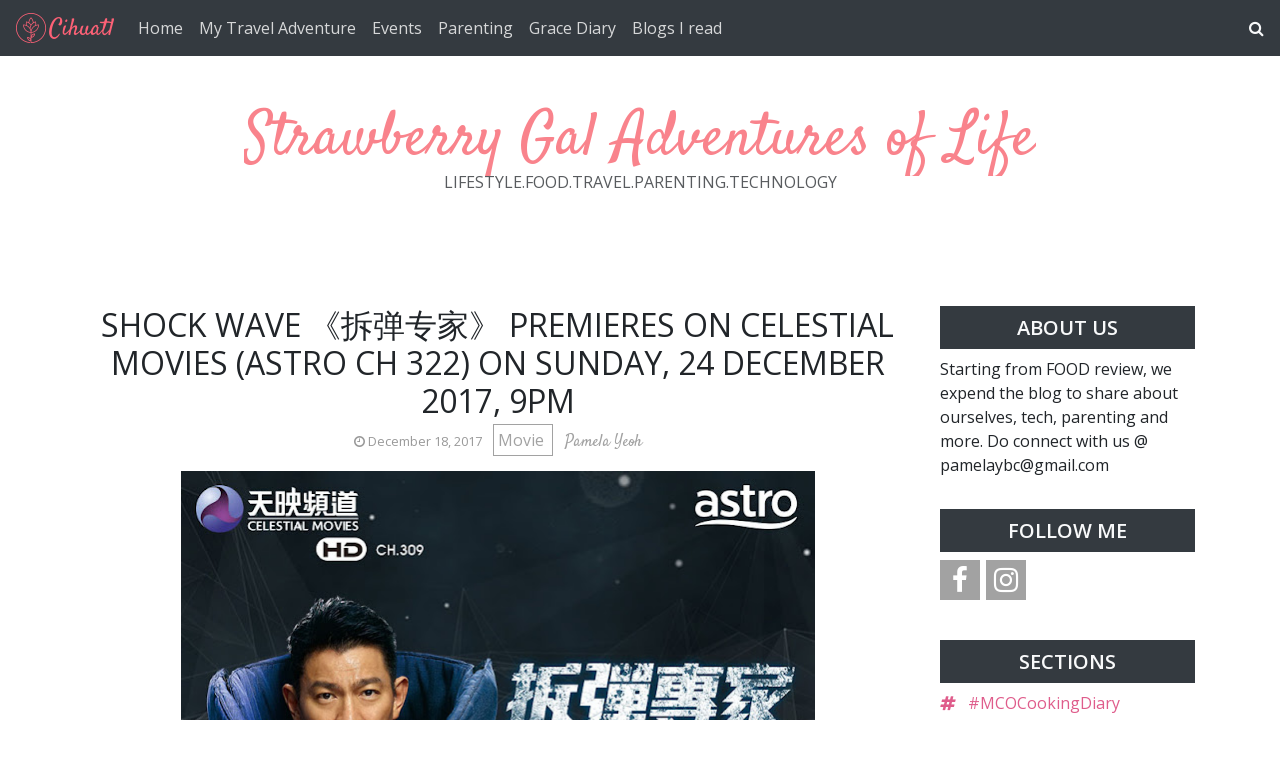

--- FILE ---
content_type: text/html; charset=UTF-8
request_url: https://www.pamelaybc.com/2017/12/shock-wave-premieres-on-celestial.html
body_size: 31262
content:
<!DOCTYPE html>
<html dir='ltr' xmlns='http://www.w3.org/1999/xhtml' xmlns:a='http://www.w3.org/1999/xhtml' xmlns:b='http://www.google.com/2005/gml/b' xmlns:data='http://www.google.com/2005/gml/data' xmlns:expr='http://www.google.com/2005/gml/expr'>
<head>
<meta content='width=device-width, initial-scale=1' name='viewport'/>
<title>
Shock Wave &#12298;拆弹专家&#12299; Premieres on Celestial Movies (Astro Ch 322) on Sunday, 24 December 2017, 9pm ~ Strawberry Gal Adventures of Life
</title>
<meta content='text/html; charset=UTF-8' http-equiv='Content-Type'/>
<!-- Chrome, Firefox OS and Opera -->
<meta content='#ffffff' name='theme-color'/>
<!-- Windows Phone -->
<meta content='#ffffff' name='msapplication-navbutton-color'/>
<meta content='blogger' name='generator'/>
<link href='https://www.pamelaybc.com/favicon.ico' rel='icon' type='image/x-icon'/>
<link href='https://www.pamelaybc.com/2017/12/shock-wave-premieres-on-celestial.html' rel='canonical'/>
<link rel="alternate" type="application/atom+xml" title="Strawberry Gal Adventures of Life - Atom" href="https://www.pamelaybc.com/feeds/posts/default" />
<link rel="alternate" type="application/rss+xml" title="Strawberry Gal Adventures of Life - RSS" href="https://www.pamelaybc.com/feeds/posts/default?alt=rss" />
<link rel="service.post" type="application/atom+xml" title="Strawberry Gal Adventures of Life - Atom" href="https://www.blogger.com/feeds/1253475066107083396/posts/default" />

<link rel="alternate" type="application/atom+xml" title="Strawberry Gal Adventures of Life - Atom" href="https://www.pamelaybc.com/feeds/6767920719799797408/comments/default" />
<!--Can't find substitution for tag [blog.ieCssRetrofitLinks]-->
<link href='https://blogger.googleusercontent.com/img/b/R29vZ2xl/AVvXsEjPTdLz5HTIG0xEYYsELc-p6gwHnnNAfg6KchfGQLY0m5LSgc0_Ii2GTJAbvn0nD8orn6jXMK8VdOuga1b2nNCUBdLREukccQT2ufFJosJCLOSgZZwdQDERMdhs4nS3elLq-tEP0EI9dbSv/s640/Shock+Wave+Promo+Banner.jpg' rel='image_src'/>
<meta content='https://www.pamelaybc.com/2017/12/shock-wave-premieres-on-celestial.html' property='og:url'/>
<meta content='Shock Wave 《拆弹专家》 Premieres on Celestial Movies (Astro Ch 322) on Sunday, 24 December 2017, 9pm' property='og:title'/>
<meta content='  Another great movie not to be missed. For fans of Andy Lau, you must watch this. Shock Wave is an exciting, adrenaline rush of a movie abo...' property='og:description'/>
<meta content='https://blogger.googleusercontent.com/img/b/R29vZ2xl/AVvXsEjPTdLz5HTIG0xEYYsELc-p6gwHnnNAfg6KchfGQLY0m5LSgc0_Ii2GTJAbvn0nD8orn6jXMK8VdOuga1b2nNCUBdLREukccQT2ufFJosJCLOSgZZwdQDERMdhs4nS3elLq-tEP0EI9dbSv/w1200-h630-p-k-no-nu/Shock+Wave+Promo+Banner.jpg' property='og:image'/>
<link crossorigin='anonymous' href='https://stackpath.bootstrapcdn.com/bootstrap/4.5.0/css/bootstrap.min.css' integrity='sha384-9aIt2nRpC12Uk9gS9baDl411NQApFmC26EwAOH8WgZl5MYYxFfc+NcPb1dKGj7Sk' rel='stylesheet'/>
<link href='https://fonts.googleapis.com/css2?family=Open+Sans:wght@300;400&family=Satisfy&display=swap' rel='stylesheet'/>
<link href='https://maxcdn.bootstrapcdn.com/font-awesome/4.7.0/css/font-awesome.min.css' rel='stylesheet'/>
<style type='text/css'>@font-face{font-family:'Open Sans';font-style:normal;font-weight:300;font-stretch:100%;font-display:swap;src:url(//fonts.gstatic.com/s/opensans/v44/memvYaGs126MiZpBA-UvWbX2vVnXBbObj2OVTSKmu0SC55K5gw.woff2)format('woff2');unicode-range:U+0460-052F,U+1C80-1C8A,U+20B4,U+2DE0-2DFF,U+A640-A69F,U+FE2E-FE2F;}@font-face{font-family:'Open Sans';font-style:normal;font-weight:300;font-stretch:100%;font-display:swap;src:url(//fonts.gstatic.com/s/opensans/v44/memvYaGs126MiZpBA-UvWbX2vVnXBbObj2OVTSumu0SC55K5gw.woff2)format('woff2');unicode-range:U+0301,U+0400-045F,U+0490-0491,U+04B0-04B1,U+2116;}@font-face{font-family:'Open Sans';font-style:normal;font-weight:300;font-stretch:100%;font-display:swap;src:url(//fonts.gstatic.com/s/opensans/v44/memvYaGs126MiZpBA-UvWbX2vVnXBbObj2OVTSOmu0SC55K5gw.woff2)format('woff2');unicode-range:U+1F00-1FFF;}@font-face{font-family:'Open Sans';font-style:normal;font-weight:300;font-stretch:100%;font-display:swap;src:url(//fonts.gstatic.com/s/opensans/v44/memvYaGs126MiZpBA-UvWbX2vVnXBbObj2OVTSymu0SC55K5gw.woff2)format('woff2');unicode-range:U+0370-0377,U+037A-037F,U+0384-038A,U+038C,U+038E-03A1,U+03A3-03FF;}@font-face{font-family:'Open Sans';font-style:normal;font-weight:300;font-stretch:100%;font-display:swap;src:url(//fonts.gstatic.com/s/opensans/v44/memvYaGs126MiZpBA-UvWbX2vVnXBbObj2OVTS2mu0SC55K5gw.woff2)format('woff2');unicode-range:U+0307-0308,U+0590-05FF,U+200C-2010,U+20AA,U+25CC,U+FB1D-FB4F;}@font-face{font-family:'Open Sans';font-style:normal;font-weight:300;font-stretch:100%;font-display:swap;src:url(//fonts.gstatic.com/s/opensans/v44/memvYaGs126MiZpBA-UvWbX2vVnXBbObj2OVTVOmu0SC55K5gw.woff2)format('woff2');unicode-range:U+0302-0303,U+0305,U+0307-0308,U+0310,U+0312,U+0315,U+031A,U+0326-0327,U+032C,U+032F-0330,U+0332-0333,U+0338,U+033A,U+0346,U+034D,U+0391-03A1,U+03A3-03A9,U+03B1-03C9,U+03D1,U+03D5-03D6,U+03F0-03F1,U+03F4-03F5,U+2016-2017,U+2034-2038,U+203C,U+2040,U+2043,U+2047,U+2050,U+2057,U+205F,U+2070-2071,U+2074-208E,U+2090-209C,U+20D0-20DC,U+20E1,U+20E5-20EF,U+2100-2112,U+2114-2115,U+2117-2121,U+2123-214F,U+2190,U+2192,U+2194-21AE,U+21B0-21E5,U+21F1-21F2,U+21F4-2211,U+2213-2214,U+2216-22FF,U+2308-230B,U+2310,U+2319,U+231C-2321,U+2336-237A,U+237C,U+2395,U+239B-23B7,U+23D0,U+23DC-23E1,U+2474-2475,U+25AF,U+25B3,U+25B7,U+25BD,U+25C1,U+25CA,U+25CC,U+25FB,U+266D-266F,U+27C0-27FF,U+2900-2AFF,U+2B0E-2B11,U+2B30-2B4C,U+2BFE,U+3030,U+FF5B,U+FF5D,U+1D400-1D7FF,U+1EE00-1EEFF;}@font-face{font-family:'Open Sans';font-style:normal;font-weight:300;font-stretch:100%;font-display:swap;src:url(//fonts.gstatic.com/s/opensans/v44/memvYaGs126MiZpBA-UvWbX2vVnXBbObj2OVTUGmu0SC55K5gw.woff2)format('woff2');unicode-range:U+0001-000C,U+000E-001F,U+007F-009F,U+20DD-20E0,U+20E2-20E4,U+2150-218F,U+2190,U+2192,U+2194-2199,U+21AF,U+21E6-21F0,U+21F3,U+2218-2219,U+2299,U+22C4-22C6,U+2300-243F,U+2440-244A,U+2460-24FF,U+25A0-27BF,U+2800-28FF,U+2921-2922,U+2981,U+29BF,U+29EB,U+2B00-2BFF,U+4DC0-4DFF,U+FFF9-FFFB,U+10140-1018E,U+10190-1019C,U+101A0,U+101D0-101FD,U+102E0-102FB,U+10E60-10E7E,U+1D2C0-1D2D3,U+1D2E0-1D37F,U+1F000-1F0FF,U+1F100-1F1AD,U+1F1E6-1F1FF,U+1F30D-1F30F,U+1F315,U+1F31C,U+1F31E,U+1F320-1F32C,U+1F336,U+1F378,U+1F37D,U+1F382,U+1F393-1F39F,U+1F3A7-1F3A8,U+1F3AC-1F3AF,U+1F3C2,U+1F3C4-1F3C6,U+1F3CA-1F3CE,U+1F3D4-1F3E0,U+1F3ED,U+1F3F1-1F3F3,U+1F3F5-1F3F7,U+1F408,U+1F415,U+1F41F,U+1F426,U+1F43F,U+1F441-1F442,U+1F444,U+1F446-1F449,U+1F44C-1F44E,U+1F453,U+1F46A,U+1F47D,U+1F4A3,U+1F4B0,U+1F4B3,U+1F4B9,U+1F4BB,U+1F4BF,U+1F4C8-1F4CB,U+1F4D6,U+1F4DA,U+1F4DF,U+1F4E3-1F4E6,U+1F4EA-1F4ED,U+1F4F7,U+1F4F9-1F4FB,U+1F4FD-1F4FE,U+1F503,U+1F507-1F50B,U+1F50D,U+1F512-1F513,U+1F53E-1F54A,U+1F54F-1F5FA,U+1F610,U+1F650-1F67F,U+1F687,U+1F68D,U+1F691,U+1F694,U+1F698,U+1F6AD,U+1F6B2,U+1F6B9-1F6BA,U+1F6BC,U+1F6C6-1F6CF,U+1F6D3-1F6D7,U+1F6E0-1F6EA,U+1F6F0-1F6F3,U+1F6F7-1F6FC,U+1F700-1F7FF,U+1F800-1F80B,U+1F810-1F847,U+1F850-1F859,U+1F860-1F887,U+1F890-1F8AD,U+1F8B0-1F8BB,U+1F8C0-1F8C1,U+1F900-1F90B,U+1F93B,U+1F946,U+1F984,U+1F996,U+1F9E9,U+1FA00-1FA6F,U+1FA70-1FA7C,U+1FA80-1FA89,U+1FA8F-1FAC6,U+1FACE-1FADC,U+1FADF-1FAE9,U+1FAF0-1FAF8,U+1FB00-1FBFF;}@font-face{font-family:'Open Sans';font-style:normal;font-weight:300;font-stretch:100%;font-display:swap;src:url(//fonts.gstatic.com/s/opensans/v44/memvYaGs126MiZpBA-UvWbX2vVnXBbObj2OVTSCmu0SC55K5gw.woff2)format('woff2');unicode-range:U+0102-0103,U+0110-0111,U+0128-0129,U+0168-0169,U+01A0-01A1,U+01AF-01B0,U+0300-0301,U+0303-0304,U+0308-0309,U+0323,U+0329,U+1EA0-1EF9,U+20AB;}@font-face{font-family:'Open Sans';font-style:normal;font-weight:300;font-stretch:100%;font-display:swap;src:url(//fonts.gstatic.com/s/opensans/v44/memvYaGs126MiZpBA-UvWbX2vVnXBbObj2OVTSGmu0SC55K5gw.woff2)format('woff2');unicode-range:U+0100-02BA,U+02BD-02C5,U+02C7-02CC,U+02CE-02D7,U+02DD-02FF,U+0304,U+0308,U+0329,U+1D00-1DBF,U+1E00-1E9F,U+1EF2-1EFF,U+2020,U+20A0-20AB,U+20AD-20C0,U+2113,U+2C60-2C7F,U+A720-A7FF;}@font-face{font-family:'Open Sans';font-style:normal;font-weight:300;font-stretch:100%;font-display:swap;src:url(//fonts.gstatic.com/s/opensans/v44/memvYaGs126MiZpBA-UvWbX2vVnXBbObj2OVTS-mu0SC55I.woff2)format('woff2');unicode-range:U+0000-00FF,U+0131,U+0152-0153,U+02BB-02BC,U+02C6,U+02DA,U+02DC,U+0304,U+0308,U+0329,U+2000-206F,U+20AC,U+2122,U+2191,U+2193,U+2212,U+2215,U+FEFF,U+FFFD;}@font-face{font-family:'Open Sans';font-style:normal;font-weight:400;font-stretch:100%;font-display:swap;src:url(//fonts.gstatic.com/s/opensans/v44/memvYaGs126MiZpBA-UvWbX2vVnXBbObj2OVTSKmu0SC55K5gw.woff2)format('woff2');unicode-range:U+0460-052F,U+1C80-1C8A,U+20B4,U+2DE0-2DFF,U+A640-A69F,U+FE2E-FE2F;}@font-face{font-family:'Open Sans';font-style:normal;font-weight:400;font-stretch:100%;font-display:swap;src:url(//fonts.gstatic.com/s/opensans/v44/memvYaGs126MiZpBA-UvWbX2vVnXBbObj2OVTSumu0SC55K5gw.woff2)format('woff2');unicode-range:U+0301,U+0400-045F,U+0490-0491,U+04B0-04B1,U+2116;}@font-face{font-family:'Open Sans';font-style:normal;font-weight:400;font-stretch:100%;font-display:swap;src:url(//fonts.gstatic.com/s/opensans/v44/memvYaGs126MiZpBA-UvWbX2vVnXBbObj2OVTSOmu0SC55K5gw.woff2)format('woff2');unicode-range:U+1F00-1FFF;}@font-face{font-family:'Open Sans';font-style:normal;font-weight:400;font-stretch:100%;font-display:swap;src:url(//fonts.gstatic.com/s/opensans/v44/memvYaGs126MiZpBA-UvWbX2vVnXBbObj2OVTSymu0SC55K5gw.woff2)format('woff2');unicode-range:U+0370-0377,U+037A-037F,U+0384-038A,U+038C,U+038E-03A1,U+03A3-03FF;}@font-face{font-family:'Open Sans';font-style:normal;font-weight:400;font-stretch:100%;font-display:swap;src:url(//fonts.gstatic.com/s/opensans/v44/memvYaGs126MiZpBA-UvWbX2vVnXBbObj2OVTS2mu0SC55K5gw.woff2)format('woff2');unicode-range:U+0307-0308,U+0590-05FF,U+200C-2010,U+20AA,U+25CC,U+FB1D-FB4F;}@font-face{font-family:'Open Sans';font-style:normal;font-weight:400;font-stretch:100%;font-display:swap;src:url(//fonts.gstatic.com/s/opensans/v44/memvYaGs126MiZpBA-UvWbX2vVnXBbObj2OVTVOmu0SC55K5gw.woff2)format('woff2');unicode-range:U+0302-0303,U+0305,U+0307-0308,U+0310,U+0312,U+0315,U+031A,U+0326-0327,U+032C,U+032F-0330,U+0332-0333,U+0338,U+033A,U+0346,U+034D,U+0391-03A1,U+03A3-03A9,U+03B1-03C9,U+03D1,U+03D5-03D6,U+03F0-03F1,U+03F4-03F5,U+2016-2017,U+2034-2038,U+203C,U+2040,U+2043,U+2047,U+2050,U+2057,U+205F,U+2070-2071,U+2074-208E,U+2090-209C,U+20D0-20DC,U+20E1,U+20E5-20EF,U+2100-2112,U+2114-2115,U+2117-2121,U+2123-214F,U+2190,U+2192,U+2194-21AE,U+21B0-21E5,U+21F1-21F2,U+21F4-2211,U+2213-2214,U+2216-22FF,U+2308-230B,U+2310,U+2319,U+231C-2321,U+2336-237A,U+237C,U+2395,U+239B-23B7,U+23D0,U+23DC-23E1,U+2474-2475,U+25AF,U+25B3,U+25B7,U+25BD,U+25C1,U+25CA,U+25CC,U+25FB,U+266D-266F,U+27C0-27FF,U+2900-2AFF,U+2B0E-2B11,U+2B30-2B4C,U+2BFE,U+3030,U+FF5B,U+FF5D,U+1D400-1D7FF,U+1EE00-1EEFF;}@font-face{font-family:'Open Sans';font-style:normal;font-weight:400;font-stretch:100%;font-display:swap;src:url(//fonts.gstatic.com/s/opensans/v44/memvYaGs126MiZpBA-UvWbX2vVnXBbObj2OVTUGmu0SC55K5gw.woff2)format('woff2');unicode-range:U+0001-000C,U+000E-001F,U+007F-009F,U+20DD-20E0,U+20E2-20E4,U+2150-218F,U+2190,U+2192,U+2194-2199,U+21AF,U+21E6-21F0,U+21F3,U+2218-2219,U+2299,U+22C4-22C6,U+2300-243F,U+2440-244A,U+2460-24FF,U+25A0-27BF,U+2800-28FF,U+2921-2922,U+2981,U+29BF,U+29EB,U+2B00-2BFF,U+4DC0-4DFF,U+FFF9-FFFB,U+10140-1018E,U+10190-1019C,U+101A0,U+101D0-101FD,U+102E0-102FB,U+10E60-10E7E,U+1D2C0-1D2D3,U+1D2E0-1D37F,U+1F000-1F0FF,U+1F100-1F1AD,U+1F1E6-1F1FF,U+1F30D-1F30F,U+1F315,U+1F31C,U+1F31E,U+1F320-1F32C,U+1F336,U+1F378,U+1F37D,U+1F382,U+1F393-1F39F,U+1F3A7-1F3A8,U+1F3AC-1F3AF,U+1F3C2,U+1F3C4-1F3C6,U+1F3CA-1F3CE,U+1F3D4-1F3E0,U+1F3ED,U+1F3F1-1F3F3,U+1F3F5-1F3F7,U+1F408,U+1F415,U+1F41F,U+1F426,U+1F43F,U+1F441-1F442,U+1F444,U+1F446-1F449,U+1F44C-1F44E,U+1F453,U+1F46A,U+1F47D,U+1F4A3,U+1F4B0,U+1F4B3,U+1F4B9,U+1F4BB,U+1F4BF,U+1F4C8-1F4CB,U+1F4D6,U+1F4DA,U+1F4DF,U+1F4E3-1F4E6,U+1F4EA-1F4ED,U+1F4F7,U+1F4F9-1F4FB,U+1F4FD-1F4FE,U+1F503,U+1F507-1F50B,U+1F50D,U+1F512-1F513,U+1F53E-1F54A,U+1F54F-1F5FA,U+1F610,U+1F650-1F67F,U+1F687,U+1F68D,U+1F691,U+1F694,U+1F698,U+1F6AD,U+1F6B2,U+1F6B9-1F6BA,U+1F6BC,U+1F6C6-1F6CF,U+1F6D3-1F6D7,U+1F6E0-1F6EA,U+1F6F0-1F6F3,U+1F6F7-1F6FC,U+1F700-1F7FF,U+1F800-1F80B,U+1F810-1F847,U+1F850-1F859,U+1F860-1F887,U+1F890-1F8AD,U+1F8B0-1F8BB,U+1F8C0-1F8C1,U+1F900-1F90B,U+1F93B,U+1F946,U+1F984,U+1F996,U+1F9E9,U+1FA00-1FA6F,U+1FA70-1FA7C,U+1FA80-1FA89,U+1FA8F-1FAC6,U+1FACE-1FADC,U+1FADF-1FAE9,U+1FAF0-1FAF8,U+1FB00-1FBFF;}@font-face{font-family:'Open Sans';font-style:normal;font-weight:400;font-stretch:100%;font-display:swap;src:url(//fonts.gstatic.com/s/opensans/v44/memvYaGs126MiZpBA-UvWbX2vVnXBbObj2OVTSCmu0SC55K5gw.woff2)format('woff2');unicode-range:U+0102-0103,U+0110-0111,U+0128-0129,U+0168-0169,U+01A0-01A1,U+01AF-01B0,U+0300-0301,U+0303-0304,U+0308-0309,U+0323,U+0329,U+1EA0-1EF9,U+20AB;}@font-face{font-family:'Open Sans';font-style:normal;font-weight:400;font-stretch:100%;font-display:swap;src:url(//fonts.gstatic.com/s/opensans/v44/memvYaGs126MiZpBA-UvWbX2vVnXBbObj2OVTSGmu0SC55K5gw.woff2)format('woff2');unicode-range:U+0100-02BA,U+02BD-02C5,U+02C7-02CC,U+02CE-02D7,U+02DD-02FF,U+0304,U+0308,U+0329,U+1D00-1DBF,U+1E00-1E9F,U+1EF2-1EFF,U+2020,U+20A0-20AB,U+20AD-20C0,U+2113,U+2C60-2C7F,U+A720-A7FF;}@font-face{font-family:'Open Sans';font-style:normal;font-weight:400;font-stretch:100%;font-display:swap;src:url(//fonts.gstatic.com/s/opensans/v44/memvYaGs126MiZpBA-UvWbX2vVnXBbObj2OVTS-mu0SC55I.woff2)format('woff2');unicode-range:U+0000-00FF,U+0131,U+0152-0153,U+02BB-02BC,U+02C6,U+02DA,U+02DC,U+0304,U+0308,U+0329,U+2000-206F,U+20AC,U+2122,U+2191,U+2193,U+2212,U+2215,U+FEFF,U+FFFD;}@font-face{font-family:'Open Sans';font-style:normal;font-weight:600;font-stretch:100%;font-display:swap;src:url(//fonts.gstatic.com/s/opensans/v44/memvYaGs126MiZpBA-UvWbX2vVnXBbObj2OVTSKmu0SC55K5gw.woff2)format('woff2');unicode-range:U+0460-052F,U+1C80-1C8A,U+20B4,U+2DE0-2DFF,U+A640-A69F,U+FE2E-FE2F;}@font-face{font-family:'Open Sans';font-style:normal;font-weight:600;font-stretch:100%;font-display:swap;src:url(//fonts.gstatic.com/s/opensans/v44/memvYaGs126MiZpBA-UvWbX2vVnXBbObj2OVTSumu0SC55K5gw.woff2)format('woff2');unicode-range:U+0301,U+0400-045F,U+0490-0491,U+04B0-04B1,U+2116;}@font-face{font-family:'Open Sans';font-style:normal;font-weight:600;font-stretch:100%;font-display:swap;src:url(//fonts.gstatic.com/s/opensans/v44/memvYaGs126MiZpBA-UvWbX2vVnXBbObj2OVTSOmu0SC55K5gw.woff2)format('woff2');unicode-range:U+1F00-1FFF;}@font-face{font-family:'Open Sans';font-style:normal;font-weight:600;font-stretch:100%;font-display:swap;src:url(//fonts.gstatic.com/s/opensans/v44/memvYaGs126MiZpBA-UvWbX2vVnXBbObj2OVTSymu0SC55K5gw.woff2)format('woff2');unicode-range:U+0370-0377,U+037A-037F,U+0384-038A,U+038C,U+038E-03A1,U+03A3-03FF;}@font-face{font-family:'Open Sans';font-style:normal;font-weight:600;font-stretch:100%;font-display:swap;src:url(//fonts.gstatic.com/s/opensans/v44/memvYaGs126MiZpBA-UvWbX2vVnXBbObj2OVTS2mu0SC55K5gw.woff2)format('woff2');unicode-range:U+0307-0308,U+0590-05FF,U+200C-2010,U+20AA,U+25CC,U+FB1D-FB4F;}@font-face{font-family:'Open Sans';font-style:normal;font-weight:600;font-stretch:100%;font-display:swap;src:url(//fonts.gstatic.com/s/opensans/v44/memvYaGs126MiZpBA-UvWbX2vVnXBbObj2OVTVOmu0SC55K5gw.woff2)format('woff2');unicode-range:U+0302-0303,U+0305,U+0307-0308,U+0310,U+0312,U+0315,U+031A,U+0326-0327,U+032C,U+032F-0330,U+0332-0333,U+0338,U+033A,U+0346,U+034D,U+0391-03A1,U+03A3-03A9,U+03B1-03C9,U+03D1,U+03D5-03D6,U+03F0-03F1,U+03F4-03F5,U+2016-2017,U+2034-2038,U+203C,U+2040,U+2043,U+2047,U+2050,U+2057,U+205F,U+2070-2071,U+2074-208E,U+2090-209C,U+20D0-20DC,U+20E1,U+20E5-20EF,U+2100-2112,U+2114-2115,U+2117-2121,U+2123-214F,U+2190,U+2192,U+2194-21AE,U+21B0-21E5,U+21F1-21F2,U+21F4-2211,U+2213-2214,U+2216-22FF,U+2308-230B,U+2310,U+2319,U+231C-2321,U+2336-237A,U+237C,U+2395,U+239B-23B7,U+23D0,U+23DC-23E1,U+2474-2475,U+25AF,U+25B3,U+25B7,U+25BD,U+25C1,U+25CA,U+25CC,U+25FB,U+266D-266F,U+27C0-27FF,U+2900-2AFF,U+2B0E-2B11,U+2B30-2B4C,U+2BFE,U+3030,U+FF5B,U+FF5D,U+1D400-1D7FF,U+1EE00-1EEFF;}@font-face{font-family:'Open Sans';font-style:normal;font-weight:600;font-stretch:100%;font-display:swap;src:url(//fonts.gstatic.com/s/opensans/v44/memvYaGs126MiZpBA-UvWbX2vVnXBbObj2OVTUGmu0SC55K5gw.woff2)format('woff2');unicode-range:U+0001-000C,U+000E-001F,U+007F-009F,U+20DD-20E0,U+20E2-20E4,U+2150-218F,U+2190,U+2192,U+2194-2199,U+21AF,U+21E6-21F0,U+21F3,U+2218-2219,U+2299,U+22C4-22C6,U+2300-243F,U+2440-244A,U+2460-24FF,U+25A0-27BF,U+2800-28FF,U+2921-2922,U+2981,U+29BF,U+29EB,U+2B00-2BFF,U+4DC0-4DFF,U+FFF9-FFFB,U+10140-1018E,U+10190-1019C,U+101A0,U+101D0-101FD,U+102E0-102FB,U+10E60-10E7E,U+1D2C0-1D2D3,U+1D2E0-1D37F,U+1F000-1F0FF,U+1F100-1F1AD,U+1F1E6-1F1FF,U+1F30D-1F30F,U+1F315,U+1F31C,U+1F31E,U+1F320-1F32C,U+1F336,U+1F378,U+1F37D,U+1F382,U+1F393-1F39F,U+1F3A7-1F3A8,U+1F3AC-1F3AF,U+1F3C2,U+1F3C4-1F3C6,U+1F3CA-1F3CE,U+1F3D4-1F3E0,U+1F3ED,U+1F3F1-1F3F3,U+1F3F5-1F3F7,U+1F408,U+1F415,U+1F41F,U+1F426,U+1F43F,U+1F441-1F442,U+1F444,U+1F446-1F449,U+1F44C-1F44E,U+1F453,U+1F46A,U+1F47D,U+1F4A3,U+1F4B0,U+1F4B3,U+1F4B9,U+1F4BB,U+1F4BF,U+1F4C8-1F4CB,U+1F4D6,U+1F4DA,U+1F4DF,U+1F4E3-1F4E6,U+1F4EA-1F4ED,U+1F4F7,U+1F4F9-1F4FB,U+1F4FD-1F4FE,U+1F503,U+1F507-1F50B,U+1F50D,U+1F512-1F513,U+1F53E-1F54A,U+1F54F-1F5FA,U+1F610,U+1F650-1F67F,U+1F687,U+1F68D,U+1F691,U+1F694,U+1F698,U+1F6AD,U+1F6B2,U+1F6B9-1F6BA,U+1F6BC,U+1F6C6-1F6CF,U+1F6D3-1F6D7,U+1F6E0-1F6EA,U+1F6F0-1F6F3,U+1F6F7-1F6FC,U+1F700-1F7FF,U+1F800-1F80B,U+1F810-1F847,U+1F850-1F859,U+1F860-1F887,U+1F890-1F8AD,U+1F8B0-1F8BB,U+1F8C0-1F8C1,U+1F900-1F90B,U+1F93B,U+1F946,U+1F984,U+1F996,U+1F9E9,U+1FA00-1FA6F,U+1FA70-1FA7C,U+1FA80-1FA89,U+1FA8F-1FAC6,U+1FACE-1FADC,U+1FADF-1FAE9,U+1FAF0-1FAF8,U+1FB00-1FBFF;}@font-face{font-family:'Open Sans';font-style:normal;font-weight:600;font-stretch:100%;font-display:swap;src:url(//fonts.gstatic.com/s/opensans/v44/memvYaGs126MiZpBA-UvWbX2vVnXBbObj2OVTSCmu0SC55K5gw.woff2)format('woff2');unicode-range:U+0102-0103,U+0110-0111,U+0128-0129,U+0168-0169,U+01A0-01A1,U+01AF-01B0,U+0300-0301,U+0303-0304,U+0308-0309,U+0323,U+0329,U+1EA0-1EF9,U+20AB;}@font-face{font-family:'Open Sans';font-style:normal;font-weight:600;font-stretch:100%;font-display:swap;src:url(//fonts.gstatic.com/s/opensans/v44/memvYaGs126MiZpBA-UvWbX2vVnXBbObj2OVTSGmu0SC55K5gw.woff2)format('woff2');unicode-range:U+0100-02BA,U+02BD-02C5,U+02C7-02CC,U+02CE-02D7,U+02DD-02FF,U+0304,U+0308,U+0329,U+1D00-1DBF,U+1E00-1E9F,U+1EF2-1EFF,U+2020,U+20A0-20AB,U+20AD-20C0,U+2113,U+2C60-2C7F,U+A720-A7FF;}@font-face{font-family:'Open Sans';font-style:normal;font-weight:600;font-stretch:100%;font-display:swap;src:url(//fonts.gstatic.com/s/opensans/v44/memvYaGs126MiZpBA-UvWbX2vVnXBbObj2OVTS-mu0SC55I.woff2)format('woff2');unicode-range:U+0000-00FF,U+0131,U+0152-0153,U+02BB-02BC,U+02C6,U+02DA,U+02DC,U+0304,U+0308,U+0329,U+2000-206F,U+20AC,U+2122,U+2191,U+2193,U+2212,U+2215,U+FEFF,U+FFFD;}</style>
<style id='page-skin-1' type='text/css'><!--
/* GENERAL */
:root {
--header-font: 'Satisfy', cursive;
--header-text-color: #f9838c;
--header-hover-text-color: #ee434f;
--secondary-background-color: #f5989f;
--terceary-background-color: #ffded9;
--main-link-color: #df5c8b;
--footer-text-color: #ec8282;
--gray: #a2a2a2;
}
body {
font-family: 'Open Sans', sans-serif;
color: #212529;
background-color: #ffffff;
}
blockquote:before, code:before {
font-size: 80px;
font-family: 'Satisfy', cursive;
display: table-cell;
padding: 1rem 1rem 0 0;
vertical-align: middle;
}
blockquote:before {
content: '"';
}
code:before {
content: '<>';
}
blockquote p, code span {
padding: 1rem;
display: table-cell;
text-align: left;
vertical-align: middle;
font-size: 1.25rem;
}
blockquote p {
border-left: 1px solid #000;
}
code span {
border-left: 1px solid var(--header-text-color);
}
.video-container {
position:relative;
padding-bottom:56.25%;
padding-top:30px;
height:0;
overflow:hidden;
}
.video-container iframe, .video-container object, .video-container embed {
position:absolute;
top:0;
left:0;
width:100% !important;
height:100% !important;
}
.post-body a {
color: #df5c8b;
}
#sidebar a {
color: #df5c8b;
}
.post-content a:hover {
background: linear-gradient(90deg,#ff8a00,#df5c8b);
background-clip: border-box;
-webkit-background-clip: text;
-webkit-text-fill-color: transparent;
-webkit-box-decoration-break: clone;
box-decoration-break: clone;
text-shadow: none;
text-decoration: underline;
text-decoration-color: #ccc;
}
/* HEADER */
#header {
text-align: center;
}
#header img {
max-width: 100%;
}
.navbar-dark .navbar-nav .nav-link {
color: #ffffff !important;
opacity: 0.8;
font: 'Open Sans', sans-serif;
}
.navbar-brand {
font-family: 'Satisfy', cursive;
}
.dropdown-submenu {
position: relative;
}
#topMenu h3 {
display: none;
}
.dropdown-submenu>a:after {
content: "\f0da";
border: none;
font-family: 'FontAwesome';
vertical-align: middle;
}
.dropdown-submenu>.dropdown-menu {
top: 0;
left: 100%;
padding-left: 0.5rem;
margin-top: 0px;
margin-left: 0px;
}
.modal-backdrop {
z-index: 500;
}
@media (min-width: 991px) {
.dropdown-menu {
box-shadow: 0 0 10px rgba(0, 0, 0, 0.1);
}
}
#header-wrapper {
background-color: #ffffff;
}
#header h1, #header h2 {
font-family: 'Satisfy', cursive;
font-size: 3.75em;
margin-bottom: -0.75rem;
color: #f9838c;
overflow: hidden;
background: linear-gradient(to right, var(--header-hover-text-color), var(--header-hover-text-color) 50%, #f9838c 50%);
background-clip: text;
-webkit-background-clip: text;
-webkit-text-fill-color: transparent;
background-size: 200% 100%;
background-position: 100%;
transition: background-position 275ms ease;
display: inline-block;
}
#header h1:hover, #header h2:hover {
background-position: 0 100%;
text-decoration: none;
}
#header h1 a:hover {
text-decoration-color: var(--header-hover-text-color);
}
.site-description, #header p {
font: 300 'Open Sans', sans-serif;
color: #212529;
opacity: 0.75;
}
#header-2 {
margin-bottom: 3rem;
}
#first-post {
display: none;
}
/* SLIDER */
#slider h3 {
display: none;
}
#slider h5 {
font-weight: 600;
}
#slider .widget-content {
text-align: center;
}
#slider .carousel-caption {
background-color: rgba(17, 17, 17, 0.5);
padding: 1rem;
}
#slider .carousel-caption a {
color: #fff;
}
#btemplates-posts-slider {
border: 1px solid #eee;
}
#btemplates-posts-slider .carousel-item img {
object-fit: cover;
max-height: 550px;
}
/* MAIN */
#posts {
background-color: #ffffff;
font: 'Open Sans', sans-serif;
color: #212529;
}
#main, #posts, #sidebar {
overflow: hidden;
}
.post-filter-message {
margin-bottom: 3rem;
text-align: center;
font-size: 1.5rem;
text-transform: uppercase;
border-bottom: 1px solid #eee;
}
.message-container {
}
.message-container span {
font-weight: 600;
text-decoration: underline;
text-decoration-color: #df5c8b;
}
.post {
margin-bottom: 3rem;
}
.post-title {
position: relative;
}
.post-title a {
color: #333333;
font: 'Open Sans', sans-serif;
}
.post-title a:hover {
text-decoration: none;
}
.post-title a:after {
position: absolute;
content: '';
background-color: var( --gray );
height: 1px;
bottom: 0;
left: 51%;
right: 51%;
transition-property: left, right;
transition-duration: 0.25s;
transition-timing-function: ease-out;
}
.post-title a:hover:after {
left: 0;
right: 0;
}
.post-timestamp a {
font-size: 80%;
color: #999;
}
.post-header-line-1 > div {
display: inline-block;
color: var(--gray);
}
.post-header-line-1 .post-labels {
margin: 0 0.5rem;
}
.post-header-line-1 .post-labels a {
margin-right: 0.25rem;
}
.post-header-line-1 .post-labels a {
padding: 0.25rem;
border: 1px solid var(--gray);
color: var(--gray);
transition-property: color, border-color;
transition-duration: 0.2s;
transition-timing-function: ease;
}
.post-header-line-1 .post-labels a:hover {
color: var(--dark);
border-color: var(--dark);
text-decoration: none;
}
.post-header-line-1 .post-author a {
color: var(--gray);
}
.post-thumbnail {
position: relative;
margin-bottom: 1rem;
min-height: 3rem;
}
.post-thumbnail .post-author {
position: absolute;
right: 0;
bottom: 0;
background-color: #fff;
padding: 0.5rem;
}
.post-thumbnail .post-author a {
color: #212529;
}
.post-thumbnail img, .post-thumbnail svg {
width: 100%;
height: auto;
}
.post-thumbnail .post-tags {
position: absolute;
left: 0.5rem;
top: 0.75rem;
}
.post-thumbnail .post-tags a {
padding: 0.25rem;
margin-right: 0.25rem;
background-color: var( --header-text-color );
color: var(--light);
font-size: 80%;
font-weight: bold;
transition: background-color 0.5s ease-out;
}
.post-thumbnail .post-tags a:hover {
background-color: var(--dark);
text-decoration: none;
}
.post-author span {
font-family: 'Satisfy', cursive;
}
.post-body {
line-height: 1.7;
}
.post-body p:first-child:first-letter, blockquote p:first-child:first-letter {
color: #999;
float: left;
font-size: 75px;
line-height: 60px;
padding-top: 4px;
padding-right: 8px;
padding-left: 3px;
font-family: 'Satisfy', cursive;
}
.post-body ol {
counter-reset: numero;
list-style: none;
padding: 0;
}
.post-body ol li:before {
color: var(--gray);
counter-increment: numero;
content: counter(numero) ". ";
}
.post-body ul {
list-style: none;
padding: 0;
}
.post-body ul li:before {
content: "\f105";
font-family: FontAwesome;
color: var(--gray);
padding-right: 0.5rem;
}
.post-body img {
max-width: 100%;
height: auto;
}
.post .posts-list-tag {
}
.post .posts-list-tag li {
list-style: none;
border-bottom: 1px solid #efefef;
line-height: 3;
transition: background-color 0.5s;
}
.post .posts-list-tag li:before {
content: '' !important;
padding: 0;
}
.post .posts-list-tag li:hover {
background-color: #eee;
}
.post .posts-list-tag li a {
text-decoration: none;
display: block;
transition: color 0.5s;
}
.post-body table {
border-color:#CDCDCD;
border-style:solid;
border-width:1px 0;
width:100%;
text-align:center;
}
.post-body table td, .post-body table th {
border-bottom:1px solid #EFEFEF;
padding:5px 15px 5px 0;
}
.post-body tr:nth-child(2n) {
background-color: var(--light);
}
.post-footer {
border-width: 1px 0;
border-color: #eee;
border-style: solid;
padding: 0.5rem;
text-align: center;
}
.post-footer a {
color: #999999;
}
.post-footer a:hover {
color: var(--dark);
}
.post-footer > div::after {
content: '';
position: absolute;
left: 0;
width: 100%;
height: 100%;
background-color: transparent;
transform: skew(-25deg);
z-index: -1;
}
.read-more a {
background-color: var(--gray);
color: var(--light);
padding: 0.5rem 1rem;
transition: background-color 0.5s ease;
}
.read-more a i {
transition: transform 0.25s ease-out;
}
.read-more a:hover {
background-color: var(--dark);
text-decoration: none;
color: var(--light);
}
.read-more a:hover i {
transform: translateX(4px);
}
.post-share a {
margin: 0 0.2rem;
}
.post-share a i {
transition: transform 0.25s ease-in-out;
}
.post-share a:hover i {
transform: rotate(-15deg);
}
.author-profile {
padding: 1.5rem 0 3rem;
}
.author-image {
float: left;
margin-right: 1rem;
}
.author-image img, .author-image svg {
width: 150px;
height: 150px;
}
.author-name {
font-family: 'Satisfy', cursive;
font-size: 2rem;
}
.author-name a {
color: var(--dark);
}
.author-desc {
color: #666;
font-size: 0.9rem;
}
.blog-pager {
padding: 0;
clear: both;
}
#post-navigation {
padding: 0;
margin: 0 0 3rem 0;
}
#post-navigation a {
color: var(--gray) !important;
font-size: 0.8rem;
}
.nav-post-thumb img, .nav-post-thumb svg {
width: 125px;
height: 75px;
object-fit: cover;
}
.nav-post-info {
height: 75px;
padding: 0 0.5rem;
}
#next-post .nav-post-thumb {
float: left;
}
#previous-post .nav-post-thumb {
float: right;
}
#related-posts {
overflow: hidden;
margin-bottom: 2rem;
}
#related-posts h5 {
position: relative;
font-size: 0.8rem;
}
#related-posts h5:after {
background-color: var(--gray);
position: absolute;
content: '';
height: 1px;
width: 100%;
top: 50%;
transform: translateY(-50%);
margin-left: 10px;
}
.related-post-thumb {
width: 100%;
height: 140px;
overflow: hidden;
float: none;
}
.related-post-thumb img, .related-post-thumb svg {
width: 100%;
height: 100%;
object-fit: cover;
transition: all 1.5s cubic-bezier(0, 0, .3, 1);
}
.related-post-info {
text-align: center;
font-size: 0.8rem;
color: var(--gray);
}
.related-post-title {
font-size: 0.9rem;
text-align: center;
}
.related-post-title a {
color: var(--dark);
}
#comments {
margin-bottom: 2rem;
}
#comments h3, .comment-form h4 {
margin-bottom: 1rem;
border-bottom: 1px solid var(--gray);
padding-bottom: 1rem;
}
ol#top-ra, ol.thread-chrome {
margin: 0;
padding: 0;
list-style: none;
}
.comment {
margin-bottom: 1rem;
}
.comment-block {
min-height: 110px;
position: relative;
margin-bottom: 0.5rem;
}
.comment a.comment-reply {
position: absolute;
right: 0;
bottom: -20px;
padding: 0.1rem;
font-size: 0.8rem;
color: var(--gray);
}
.comment a.comment-reply:hover {
color: #df5c8b;
text-decoration: none;
border-color: #df5c8b;
}
.comment-replies {
margin-left: 20px;
}
.comment .avatar-image-container {
width: 100px;
height:100px;
float: left;
margin-right: 1rem;
}
.thread-count, #comments .loadmore, .comment-actions .item-control {
display: none;
}
.comment-content, .comment-header {
margin-left: 120px;
}
.comment-header cite {
font-weight: bold;
}
.comment-header cite a {
color: #df5c8b;
}
.comment .datetime a {
font-size: 0.8rem;
color: var(--gray);
}
#comments span.blog-author {
color: var(--gray);
}
#top-continue a {
color: var(--gray);
}
.comment-body {
}
.blog-feeds {
display: none;
}
/* SIDEBAR */
#sidebar {
background-color: #ffffff;
}
#sidebar .widget {
margin-bottom: 2rem;
}
.bt-widget-description {
color: var(  --gray );
font-size: 85%;
text-align: center;
}
#sidebar h3 {
background-color: var( --dark );
color: #f8f9fa;
font: 600 125% 'Open Sans', sans-serif;
padding: 0.5rem;
text-align: center;
}
.search-form input[type="text"] {
border-width: 0 0 1px;
}
.search-form input[type="text"]:focus {
border-width: 0 0 1px;
box-shadow: none;
}
.search-form button {
border-width: 0 0 1px;
border-color: #ced4da;
}
.search-form button i {
transition: transform 0.5s ease;
}
.search-form:hover button i {
transform: rotate(90deg);
}
.search-form button:hover {
background-color: transparent;
border-color: #ced4da;
color: inherit;
}
.search-form button:focus {
box-shadow: none;
}
.search-form button:active {
box-shadow: none !important;
background-color: transparent !important;
color: var(--header-hover-text-color) !important;
border-color: #ced4da !important;
}
.Label ul:not(.btemplates-tags) {
list-style: none !important;
padding: 0 !important;
}
.Label ul:not(.btemplates-tags) li:before {
content: '\f292';
font-family: FontAwesome;
padding-right: 0.5rem;
color: #df5c8b;
}
ul.btemplates-tags {
padding: 0 !important;
list-style: none !important;
font-size: 80%;
}
ul.btemplates-tags li:before {
content: '';
}
ul.btemplates-tags li a {
text-align: center;
display: block;
padding: 2rem;
background-color: #999;
margin-bottom: 0.5rem;
object-fit: cover;
background-repeat: no-repeat;
background-size: cover;
cursor: pointer;
position: relative;
z-index: 0;
font-size: 1rem;
}
ul.btemplates-tags li a:after {
position: absolute;
content: '';
background-color: #fff;
width: 100%;
height: 100%;
left: 0;
top: 0;
opacity: 0.3;
z-index: 1;
transition: opacity 0.5s ease;
}
ul.btemplates-tags li a:hover:after {
opacity: 0;
}
ul.btemplates-tags li a:hover {
text-decoration: none;
}
ul.btemplates-tags li a span {
background-color: #fff;
padding: 0.5rem;
color: #000;
opacity: 0.80;
transition-property: color, background-color;
transition-timing-function: ease-in;
transition-duration: 0.2s;
z-index: 3;
position: relative;
}
ul.btemplates-tags li a:hover span {
background-color: var( --header-text-color );
color: #fff;
text-decoration: none;
}
.PopularPosts {
padding: 0;
font-size: 80%;
}
.PopularPosts a {
margin-bottom: 0.5rem;
border-bottom: 1px solid #eee;
padding: 0.1rem 0.1rem 0.5rem;
display: block;
transition: background-color 0.5s ease;
}
.PopularPosts a:hover .popular-thumbnail {
transform: rotate(-2deg);
}
.PopularPosts a .popular-post-description {
transition: color 0.5s ease;
}
.PopularPosts a:hover .popular-post-description {
color: var(--dark) !important;
}
.PopularPosts a:hover {
text-decoration: none;
background-color: var(--terceary-background-color);
}
.popular-thumbnail {
float: left;
width: 65px;
margin-right: 0.25rem;
transition: transform 0.5s;
}
.PopularPosts .info {
min-height: 65px;
}
.popular-thumbnail img {
width: 65px;
height: 65px;
object-fit: cover;
}
.popular-post-title {
font-weight: 600;
}
.popular-post-description {
color: var( --gray )
}
.Profile .widget-content {
text-align: center;
}
img.profile-img {
width: 125px !important;
height: 125px;
margin: 0 auto 0.5rem;
transition: transform 0.5s ease;
}
img.profile-img:hover {
transform: rotate(-5deg);
}
.profile-data a.profile-link {
font-size: 1.5rem;
font-weight: bold;
font-family: 'Satisfy', cursive;
color: var(--dark) !important;
}
.profile-info > a.profile-link {
font-size: 0.9rem;
}
.profile-textblock {
font-size: 0.85rem;
}
.Profile ul {
text-align: left;
}
.Profile li a {
padding: 0 0.5em 0 0.3em;
}
.Profile li:before {
content: '\f2bd';
font-family: fontAwesome;
}
.Profile li {
list-style: none;
}
.lt-comment {
margin-bottom: 0.5rem;
min-height: 51px;
display: block;
}
.lt-comment-avatar {
width: 50px;
height: 50px;
float: left;
transition: transform 0.5s ease;
}
.lt-comment:hover .lt-comment-avatar {
transform: rotate(-15deg);
}
.lt-comment-content {
background: #ccc;
position: relative;
padding: 0.5rem;
margin: 0 0 0 65px;
font-size: 75%;
}
.lt-comment-content:after {
content: '';
position: absolute;
display: block;
top: 30%;
right: 100%;
margin-top: -10px;
width: 0;
height: 0;
width: 0;
height: 0;
border-top: 10px solid transparent;
border-bottom: 10px solid transparent;
border-right: 10px solid #ccc;
}
.lt-comment-author {
font-family: 'Satisfy', cursive;
font-weight: bold;
}
.cloud-label-widget-content a {
background-color: var(--terceary-background-color);
color: var(--dark) !important;
margin: 0.1rem;
padding: 0.3rem;
display: inline-block;
font-weight: lighter;
transition: transform 0.5s ease-out;
}
.cloud-label-widget-content a:hover {
transform: rotate(-2deg);
}
/* FOOTER */
#footer {
padding: 1.5rem 0;
}
#footer a {
color: var(--footer-text-color);
}
#footer .widget {
margin-bottom: 2rem;
}
#footer h3 {
font-size: 1.5rem;
border-bottom: 1px dotted #fff;
padding: 0 0 0.5rem;
margin: 0 0 0.5rem;
}
#footer ul, #sidebar ul {
padding: 0 0 0 1rem;
list-style: square;
}
#footer .popular-post-description {
color: var(--light);
}
#footer .search-form input[type="text"] {
background-color: var(--dark);
}
#footer .lt-comment a, #footer .lt-comment {
color: var(--dark);
}
#footer .lt-comment-content:after {
border-right-color: var(--terceary-background-color);
}
#footer .lt-comment-content {
background-color: var(--terceary-background-color);
}
#bottom {
background-color: #111;
color: var(--light);
padding: 0.5rem 0;
font-size: 0.9rem;
}
#bottom a {
color: #cfa2fb;
}
#bottom p {
margin-bottom: 0;
}
#bottom .heart {
color: transparent;
transition: color 0.5s ease-in;
}
#bottom p:hover .heart {
color: darkred;
}
.social ul {
padding: 0 !important;
}
.social a {
display: inline-block;
}
.social .fa {
background-color: var(--gray);
color: #fff;
font-size: 1.75rem;
width: 2.5rem;
height: 2.5rem;
vertical-align: middle;
margin: 0 0.1rem 0.1rem 0;
float: left;
transition: background-color 0.1s ease-in;
}
.social .fa.hover {
}
.social .fa.fa-500px:hover {
background-color: #0099e5;
}
.social .fa.fa-adn:hover {
background-color: #4a484c;
}
.social .fa.fa-amazon:hover {
background-color: #ff9900;
}
.social .fa.fa-android:hover {
background-color: #a4c639;
}
.social .fa.fa-angellist:hover {
background-color: #000;
}
.social .fa.fa-apple:hover {
background-color: #979797;
}
.social .fa.fa-behance:hover {
background-color: #1769ff;
}
.social .fa.fa-behance-square:hover {
background-color: #1769ff;
}
.social .fa.fa-bitbucket:hover {
background-color: #205081;
}
.social .fa.fa-bitbucket-square:hover {
background-color: #205081;
}
.social .fa.fa-bitcoin:hover {
background-color: #ee9209;
}
.social .fa.fa-black-tie:hover {
background-color: #222;
}
.social .fa.fa-btc:hover {
background-color: #ee9209;
}
.social .fa.fa-buysellads:hover {
background-color: #c90100;
}
.social .fa.fa-cc-amex:hover {
background-color: #007bc1;
}
.social .fa.fa-cc-diners-club:hover {
background-color: #004a97;
}
.social .fa.fa-cc-discover:hover {
background-color: #f68121;
}
.social .fa.fa-cc-jcb:hover {
background-color: #003a8f;
}
.social .fa.fa-cc-mastercard:hover {
background-color: #0a3a82;
}
.social .fa.fa-cc-paypal:hover {
background-color: #253b80;
}
.social .fa.fa-cc-stripe:hover {
background-color: #00afe1;
}
.social .fa.fa-cc-visa:hover {
background-color: #0157a2;
}
.social .fa.fa-chrome:hover {
background-color: #4587f3;
}
.social .fa.fa-codepen:hover {
background-color: #000;
}
.social .fa.fa-connectdevelop:hover {
background-color: #391448;
}
.social .fa.fa-contao:hover {
background-color: #eb8623;
}
.social .fa.fa-creative-commons:hover {
background-color: #231f20;
}
.social .fa.fa-css3:hover {
background-color: #1680c0;
}
.social .fa.fa-dashcube:hover {
background-color: #7f7f7f;
}
.social .fa.fa-delicious:hover {
background-color: #3399ff;
}
.social .fa.fa-deviantart:hover {
background-color: #4e6252;
}
.social .fa.fa-digg:hover {
background-color: #000;
}
.social .fa.fa-dribbble:hover {
background-color: #444444;
}
.social .fa.fa-dropbox:hover {
background-color: #007ee5;
}
.social .fa.fa-drupal:hover {
background-color: #0077c0;
}
.social .fa.fa-empire:hover {
background-color: #000;
}
.social .fa.fa-expeditedssl:hover {
background-color: #343433;
}
.social .fa.fa-facebook:hover {
background-color: #3b5998;
}
.social .fa.fa-etsy:hover {
background-color: #F45700;
}
.social .fa.fa-facebook-official:hover {
background-color: #3b5998;
}
.social .fa.fa-facebook-square:hover {
background-color: #3b5998;
}
.social .fa.fa-firefox:hover {
background-color: #e66000;
}
.social .fa.fa-flickr:hover {
background-color: #ff0084;
}
.social .fa.fa-fonticons:hover {
background-color: #1c1e29;
}
.social .fa.fa-forumbee:hover {
background-color: #83ad13;
}
.social .fa.fa-foursquare:hover {
background-color: #0072b1;
}
.social .fa.fa-ge:hover {
background-color: #000;
}
.social .fa.fa-get-pocket:hover {
background-color: #d3505a;
}
.social .fa.fa-gg:hover {
background-color: #000;
}
.social .fa.fa-gg-circle:hover {
background-color: #000;
}
.social .fa.fa-git:hover {
background-color: #333;
}
.social .fa.fa-git-square:hover {
background-color: #333;
}
.social .fa.fa-github:hover {
background-color: #333;
}
.social .fa.fa-github-alt:hover {
background-color: #333;
}
.social .fa.fa-github-square:hover {
background-color: #333;
}
.social .fa.fa-gittip:hover {
background-color: #663300;
}
.social .fa.fa-google:hover {
background-color: #4285f4;
}
.social .fa.fa-google-plus:hover {
background-color: #dd4b39;
}
.social .fa.fa-google-plus-square:hover {
background-color: #dd4b39;
}
.social .fa.fa-google-wallet:hover {
background-color: #4285f4;
}
.social .fa.fa-hacker-news:hover {
background-color: #ff6600;
}
.social .fa.fa-houzz:hover {
background-color: #7ac142;
}
.social .fa.fa-html5:hover {
background-color: #e34f26;
}
.social .fa.fa-instagram:hover {
background-color: #3f729b;
}
.social .fa.fa-internet-explorer:hover {
background-color: #1ebbee;
}
.social .fa.fa-ioxhost:hover {
background-color: #faa729;
}
.social .fa.fa-joomla:hover {
background-color: #142849;
}
.social .fa.fa-jsfiddle:hover {
background-color: #4679bd;
}
.social .fa.fa-lastfm:hover {
background-color: #c3000d;
}
.social .fa.fa-lastfm-square:hover {
background-color: #c3000d;
}
.social .fa.fa-leanpub:hover {
background-color: #0c0c0c;
}
.social .fa.fa-linkedin:hover {
background-color: #0976b4;
}
.social .fa.fa-linkedin-square:hover {
background-color: #0976b4;
}
.social .fa.fa-linux:hover {
background-color: #333333;
}
.social .fa.fa-maxcdn:hover {
background-color: #ff6600;
}
.social .fa.fa-meanpath:hover {
background-color: #538ed7;
}
.social .fa.fa-medium:hover {
background-color: #000;
}
.social .fa.fa-odnoklassniki:hover {
background-color: #ed812b;
}
.social .fa.fa-odnoklassniki-square:hover {
background-color: #ed812b;
}
.social .fa.fa-opencart:hover {
background-color: #2ac2ef;
}
.social .fa.fa-openid:hover {
background-color: #f78c40;
}
.social .fa.fa-opera:hover {
background-color: #cc0f16;
}
.social .fa.fa-optin-monster:hover {
background-color: #83c11f;
}
.social .fa.fa-pagelines:hover {
background-color: #000;
}
.social .fa.fa-paypal:hover {
background-color: #253b80;
}
.social .fa.fa-pied-piper:hover {
background-color: #2f9f46;
}
.social .fa.fa-pied-piper-alt:hover {
background-color: #2f9f46;
}
.social .fa.fa-pied-piper-square:hover {
background-color: #2f9f46;
}
.social .fa.fa-pinterest:hover {
background-color: #cc2127;
}
.social .fa.fa-pinterest-p:hover {
background-color: #cc2127;
}
.social .fa.fa-pinterest-square:hover {
background-color: #cc2127;
}
.social .fa.fa-qq:hover {
background-color: #000;
}
.social .fa.fa-ra:hover {
background-color: #000;
}
.social .fa.fa-rebel:hover {
background-color: #000;
}
.social .fa.fa-reddit:hover {
background-color: #ff4500;
}
.social .fa.fa-reddit-square:hover {
background-color: #ff4500;
}
.social .fa.fa-renren:hover {
background-color: #005eac;
}
.social .fa.fa-safari:hover {
background-color: #1b88ca;
}
.social .fa.fa-sellsy:hover {
background-color: #1f78b9;
}
.social .fa.fa-share-alt:hover {
background-color: #01bf01;
}
.social .fa.fa-share-alt-square:hover {
background-color: #01bf01;
}
.social .fa.fa-shirtsinbulk:hover {
background-color: #dd3a26;
}
.social .fa.fa-simplybuilt:hover {
background-color: #000;
}
.social .fa.fa-skyatlas:hover {
background-color: #00adbb;
}
.social .fa.fa-skype:hover {
background-color: #00aff0;
}
.social .fa.fa-slack:hover {
background-color: #0f7965;
}
.social .fa.fa-slideshare:hover {
background-color: #e98325;
}
.social .fa.fa-soundcloud:hover {
background-color: #f80;
}
.social .fa.fa-spotify:hover {
background-color: #7ab800;
}
.social .fa.fa-stack-exchange:hover {
background-color: #000;
}
.social .fa.fa-stack-overflow:hover {
background-color: #fe7a15;
}
.social .fa.fa-steam:hover {
background-color: #0b0b0b;
}
.social .fa.fa-steam-square:hover {
background-color: #0b0b0b;
}
.social .fa.fa-stumbleupon:hover {
background-color: #eb4924;
}
.social .fa.fa-stumbleupon-circle:hover {
background-color: #eb4924;
}
.social .fa.fa-tencent-weibo:hover {
background-color: #74af2c;
}
.social .fa.fa-trello:hover {
background-color: #256a92;
}
.social .fa.fa-tripadvisor:hover {
background-color: #589442;
}
.social .fa.fa-tumblr:hover {
background-color: #35465c;
}
.social .fa.fa-tumblr-square:hover {
background-color: #35465c;
}
.social .fa.fa-twitch:hover {
background-color: #6441a5;
}
.social .fa.fa-twitter:hover {
background-color: #55acee;
}
.social .fa.fa-twitter-square:hover {
background-color: #55acee;
}
.social .fa.fa-viacoin:hover {
background-color: #333;
}
.social .fa.fa-vimeo:hover {
background-color: #1ab7ea;
}
.social .fa.fa-vimeo-square:hover {
background-color: #1ab7ea;
}
.social .fa.fa-vine:hover {
background-color: #00b488;
}
.social .fa.fa-vk:hover {
background-color: #45668e;
}
.social .fa.fa-wechat:hover {
background-color: #93d034;
}
.social .fa.fa-weibo:hover {
background-color: #e71d34;
}
.social .fa.fa-weixin:hover {
background-color: #93d034;
}
.social .fa.fa-wikipedia-w:hover {
background-color: #000;
}
.social .fa.fa-windows:hover {
background-color: #00bcf2;
}
.social .fa.fa-wordpress:hover {
background-color: #21759b;
}
.social .fa.fa-xing:hover {
background-color: #026466;
}
.social .fa.fa-xing-square:hover {
background-color: #026466;
}
.social .fa.fa-y-combinator:hover {
background-color: #f0652f;
}
.social .fa.fa-yc:hover {
background-color: #f0652f;
}
.social .fa.fa-yahoo:hover {
background-color: #400191;
}
.social .fa.fa-yelp:hover {
background-color: #af0606;
}
.social .fa.fa-youtube:hover {
background-color: #e52d27;
}
.social .fa.fa-youtube-play:hover {
background-color: #e52d27;
}
.social .fa.fa-youtube-square:hover {
background-color: #e52d27;
}
#footer-menu h3 {
display: none;
}
#footer-menu ul {
margin: 0;
padding: 0;
}
#footer-menu li {
display: inline;
padding-right: 1rem;
}
#footer-menu li:last-child {
padding-right: 0;
}
#back-top {
position: fixed;
right: 20px;
bottom: 20px;
z-index: 1041;
width: 40px;
height: 40px;
text-indent: 0;
-webkit-transition-duration: 0s;
-moz-transition-duration: 0s;
-o-transition-duration: 0s;
color: #111;
font-size: 32px;
line-height: 26px;
padding: 4px 0 0;
text-align: center;
display: none;
border:1px solid #111;
background-color: #fff;
}
#back-top .fa {
transition: translateY 0.3s linear;
}
#back-top:hover .fa {
transform: translateY(-4px);
}
#btemplates-error-404 {
overflow: hidden;
text-align: center;
}
#btemplates-error-404 h3 {
font-size: 2.5rem;
}
#btemplates-error-404 .widget {
margin-bottom: 3rem;
}
#btemplates-error-404 img {
max-width: 100%;
height: auto;
}
#blog-pager {
margin-bottom: 2rem;
display: inline-block;
}
.post #blog-pager {
margin: 0 !important;
display: inherit;
}
#blog-pager a {
color: #df5c8b;
}
.blog-pager-newer-link {float: left;}
.blog-pager-older-link {float: right;}
#blog-pager {text-align: center; }
.home-link::before {
content: '\00a0\f015';
font-family: fontAwesome;
}
.blog-pager-older-link::after {
content: '\00a0\f105';
font-family: fontAwesome;
}
.blog-pager-newer-link::before {
content: '\f104\00a0';
font-family: fontAwesome;
}
.post .home-link, .post .blog-pager-older-link, .post .blog-pager-newer-link { display: none; }
#this-year { font-style: normal; }
#settings {display: none;}
.introjs-tooltiptext a{
color: #007bff;
}
.introjs-donebutton {
color: green !important;
font-weight: bold !important;
background-color: #fff !important;
background-image: none !important;
}
/* MOBILE FIRST */
@media (min-width: 576px) {
.post-footer > div::after {
border-right: 1px solid #eee;
}
.comment-replies {
margin-left: 120px;
}
}
@media (min-width: 768px) {
}
@media (min-width: 992px) {
}
@media (min-width: 1200px) {
}

--></style>
<link href='https://www.blogger.com/dyn-css/authorization.css?targetBlogID=1253475066107083396&amp;zx=b0fc351a-532f-447c-8646-c0f14689b077' media='none' onload='if(media!=&#39;all&#39;)media=&#39;all&#39;' rel='stylesheet'/><noscript><link href='https://www.blogger.com/dyn-css/authorization.css?targetBlogID=1253475066107083396&amp;zx=b0fc351a-532f-447c-8646-c0f14689b077' rel='stylesheet'/></noscript>
<meta name='google-adsense-platform-account' content='ca-host-pub-1556223355139109'/>
<meta name='google-adsense-platform-domain' content='blogspot.com'/>

<script async src="https://pagead2.googlesyndication.com/pagead/js/adsbygoogle.js?client=ca-pub-8047867626337847&host=ca-host-pub-1556223355139109" crossorigin="anonymous"></script>

<!-- data-ad-client=ca-pub-8047867626337847 -->

</head>
<body class='item single-post'>
<div class='section' id='settings' name='Template Options'><div class='widget LinkList' data-version='2' id='LinkList83'>
<style type='text/css'>.sticky { position: fixed !important; top: 0; z-index: 900; width: 100%; }</style>
<style type='text/css'>.post-title, #sidebar h3, .post-tags a, .btemplates-tags a, .popular-post-title, #footer h3, #post-navigation a, #related-posts h5 { text-transform: uppercase; }</style>
</div></div>
<div class='sr-only'>
<a class='skip-navigation' href='#main' tabindex='0'>
Skip to main content
</a>
</div>
<div class='navbar navbar-expand-lg navbar-dark bg-dark' id='top-navigation'>
<a class='navbar-brand' href='https://www.pamelaybc.com/'>
<div class='section' id='logo' name='Logo'><div class='widget Image' data-version='2' id='Image95'>
<div class='widget-content'>
<img alt='Logo' height='30' id='Image95_img' src='https://blogger.googleusercontent.com/img/b/R29vZ2xl/AVvXsEi0fjU_zQCc75G9klhsiDZJJFpfo_mdmBqro9H5M1KSiPuNFnk6v7bMzI-pfPdQ7P75i8mN1NXHliNb9ugojF63cDtrbKlUdwwQEJTrgC9eG75ryHullN3Xo4_ylYkewALLQNKblegJ4Uk/s1600/cihuatl.png' srcset='https://blogger.googleusercontent.com/img/b/R29vZ2xl/AVvXsEi0fjU_zQCc75G9klhsiDZJJFpfo_mdmBqro9H5M1KSiPuNFnk6v7bMzI-pfPdQ7P75i8mN1NXHliNb9ugojF63cDtrbKlUdwwQEJTrgC9eG75ryHullN3Xo4_ylYkewALLQNKblegJ4Uk/s72/cihuatl.png 72w, https://blogger.googleusercontent.com/img/b/R29vZ2xl/AVvXsEi0fjU_zQCc75G9klhsiDZJJFpfo_mdmBqro9H5M1KSiPuNFnk6v7bMzI-pfPdQ7P75i8mN1NXHliNb9ugojF63cDtrbKlUdwwQEJTrgC9eG75ryHullN3Xo4_ylYkewALLQNKblegJ4Uk/s128/cihuatl.png 128w, https://blogger.googleusercontent.com/img/b/R29vZ2xl/AVvXsEi0fjU_zQCc75G9klhsiDZJJFpfo_mdmBqro9H5M1KSiPuNFnk6v7bMzI-pfPdQ7P75i8mN1NXHliNb9ugojF63cDtrbKlUdwwQEJTrgC9eG75ryHullN3Xo4_ylYkewALLQNKblegJ4Uk/s220/cihuatl.png 220w, https://blogger.googleusercontent.com/img/b/R29vZ2xl/AVvXsEi0fjU_zQCc75G9klhsiDZJJFpfo_mdmBqro9H5M1KSiPuNFnk6v7bMzI-pfPdQ7P75i8mN1NXHliNb9ugojF63cDtrbKlUdwwQEJTrgC9eG75ryHullN3Xo4_ylYkewALLQNKblegJ4Uk/s400/cihuatl.png 400w, https://blogger.googleusercontent.com/img/b/R29vZ2xl/AVvXsEi0fjU_zQCc75G9klhsiDZJJFpfo_mdmBqro9H5M1KSiPuNFnk6v7bMzI-pfPdQ7P75i8mN1NXHliNb9ugojF63cDtrbKlUdwwQEJTrgC9eG75ryHullN3Xo4_ylYkewALLQNKblegJ4Uk/s640/cihuatl.png 640w, https://blogger.googleusercontent.com/img/b/R29vZ2xl/AVvXsEi0fjU_zQCc75G9klhsiDZJJFpfo_mdmBqro9H5M1KSiPuNFnk6v7bMzI-pfPdQ7P75i8mN1NXHliNb9ugojF63cDtrbKlUdwwQEJTrgC9eG75ryHullN3Xo4_ylYkewALLQNKblegJ4Uk/s800/cihuatl.png 800w, https://blogger.googleusercontent.com/img/b/R29vZ2xl/AVvXsEi0fjU_zQCc75G9klhsiDZJJFpfo_mdmBqro9H5M1KSiPuNFnk6v7bMzI-pfPdQ7P75i8mN1NXHliNb9ugojF63cDtrbKlUdwwQEJTrgC9eG75ryHullN3Xo4_ylYkewALLQNKblegJ4Uk/s1024/cihuatl.png 1024w, https://blogger.googleusercontent.com/img/b/R29vZ2xl/AVvXsEi0fjU_zQCc75G9klhsiDZJJFpfo_mdmBqro9H5M1KSiPuNFnk6v7bMzI-pfPdQ7P75i8mN1NXHliNb9ugojF63cDtrbKlUdwwQEJTrgC9eG75ryHullN3Xo4_ylYkewALLQNKblegJ4Uk/s1280/cihuatl.png 1280w, https://blogger.googleusercontent.com/img/b/R29vZ2xl/AVvXsEi0fjU_zQCc75G9klhsiDZJJFpfo_mdmBqro9H5M1KSiPuNFnk6v7bMzI-pfPdQ7P75i8mN1NXHliNb9ugojF63cDtrbKlUdwwQEJTrgC9eG75ryHullN3Xo4_ylYkewALLQNKblegJ4Uk/s1600/cihuatl.png 1600w' width='98'>
</img>
</div>
</div></div>
</a>
<button aria-controls='navbarSupportedContent' aria-expanded='false' aria-label='Toggle navigation' class='navbar-toggler' data-target='#navbarSupportedContent' data-toggle='collapse' type='button'>
<span class='navbar-toggler-icon'></span>
</button>
<div class='collapse navbar-collapse' id='navbarSupportedContent'>
<div class='mr-auto d-none section' id='topMenu' name='Top Menu Links'><div class='widget LinkList' data-version='2' id='LinkList1'>
<div class='widget-content'>
<ul>
<li><a href='#bt-home'>Home</a></li>
<li><a href='https://www.pamelaybc.com/p/my-travel-adventure.html'>My Travel Adventure </a></li>
<li><a href='https://www.pamelaybc.com/p/events.html'>Events</a></li>
<li><a href='https://www.pamelaybc.com/search/label/Parenting'>Parenting</a></li>
<li><a href='https://www.pamelaybc.com/search/label/Grace%20Diary'>Grace Diary</a></li>
<li><a href='https://www.pamelaybc.com/p/blogs-i-read.html'>Blogs I read</a></li>
</ul>
</div>
</div></div>
<div class='form-inline my-2 my-lg-0 text-light'>
<a class='text-light' data-target='#searchModal' data-toggle='modal' href='#'>
<i aria-hidden='true' class='fa fa-search'></i>
</a>
</div>
<div aria-hidden='true' aria-labelledby='searchModalLabel' class='modal fade' id='searchModal' role='dialog' tabindex='-1'>
<div class='modal-dialog modal-lg'>
<div class='modal-content'>
<div class='modal-header bg-dark text-light'>
<h5 class='modal-title' id='searchModalLabel'>Search</h5>
<button aria-label='Close' class='close text-light' data-dismiss='modal' type='button'>
<span aria-hidden='true'>&times;</span>
</button>
</div>
<div class='modal-body'>
<form action='https://www.pamelaybc.com/search' class='my-2'>
<div class='input-group mb-3'>
<input aria-describedby='button-addon2' aria-label='' class='form-control' name='q' placeholder='Search this blog' type='text'/>
<div class='input-group-append'>
<button class='btn btn-outline-secondary' id='button-addon2'>Search</button>
</div>
</div>
</form>
</div>
</div>
</div>
</div>
</div>
</div>
<div class='container py-5' id='header-wrapper'>
<div class='section' id='header' name='Header'><div class='widget Header' data-version='2' id='Header1'>
<div class='header-widget'>
<h1>
<a href='https://www.pamelaybc.com/'>
Strawberry Gal Adventures of Life
</a>
</h1>
<p>
LIFESTYLE.FOOD.TRAVEL.PARENTING.TECHNOLOGY
</p>
</div>
</div></div>
</div>
<div class='container no-items section' id='header-2' name='Ads and Banners after header (Optional)'>
</div>
<div class='container no-items section' id='first-post' name='Content After First Post (Optional)'>
</div>
<div class='container-fluid' id='content-wrapper'>
<div class='container' id='main'>
<div class='row'>
<div class='col-12 col-md-8 col-lg-9' id='posts'>
<div class='main section' id='page_body' name='Page Body'><div class='widget Blog' data-version='2' id='Blog1'>
<div class='blog-posts hfeed container'>
<article class='post-outer-container'>
<div class='post-outer'>
<div class='post'>
<script type='application/ld+json'>{
  "@context": "http://schema.org",
  "@type": "BlogPosting",
  "mainEntityOfPage": {
    "@type": "WebPage",
    "@id": "https://www.pamelaybc.com/2017/12/shock-wave-premieres-on-celestial.html"
  },
  "headline": "Shock Wave &#12298;拆弹专家&#12299; Premieres on Celestial Movies (Astro Ch 322) on Sunday, 24 December 2017, 9pm","description": "Another great movie not to be missed. For fans of Andy Lau, you must watch this. Shock Wave is an exciting, adrenaline rush of a movie abo...","datePublished": "2017-12-18T04:30:00-08:00",
  "dateModified": "2017-12-20T00:59:25-08:00","image": {
                                    "@type": "ImageObject","url": "https://blogger.googleusercontent.com/img/b/R29vZ2xl/AVvXsEjPTdLz5HTIG0xEYYsELc-p6gwHnnNAfg6KchfGQLY0m5LSgc0_Ii2GTJAbvn0nD8orn6jXMK8VdOuga1b2nNCUBdLREukccQT2ufFJosJCLOSgZZwdQDERMdhs4nS3elLq-tEP0EI9dbSv/w1200-h630-p-k-no-nu/Shock+Wave+Promo+Banner.jpg",
                                        "height": 630,
                                        "width": 1200},"publisher": {
                                    "@type": "Organization",
                                    "name": "Blogger",
                                    "logo": {
                                    "@type": "ImageObject",
                                    "url": "https://lh3.googleusercontent.com/ULB6iBuCeTVvSjjjU1A-O8e9ZpVba6uvyhtiWRti_rBAs9yMYOFBujxriJRZ-A=h60",
                                    "width": 206,
                                    "height": 60
                                    }
                                    },"author": {
    "@type": "Person",
    "name": "Pamela Yeoh"
  }
}</script>
<div class='post-header text-center mb-3'>
<a name='6767920719799797408'></a>
<div class='post-title'>
<h2>
Shock Wave &#12298;拆弹专家&#12299; Premieres on Celestial Movies (Astro Ch 322) on Sunday, 24 December 2017, 9pm
</h2>
</div>
<div class='post-header-line-1'>
<span class='byline post-timestamp'>
<!--Can't find substitution for tag [byline.label]-->
<meta content='https://www.pamelaybc.com/2017/12/shock-wave-premieres-on-celestial.html'/>
<a class='timestamp-link' href='https://www.pamelaybc.com/2017/12/shock-wave-premieres-on-celestial.html' rel='bookmark' title='permanent link'>
<time class='published' datetime='2017-12-18T04:30:00-08:00' title='2017-12-18T04:30:00-08:00'>
<i aria-hidden='true' class='fa fa-clock-o'></i>
December 18, 2017
</time>
</a>
</span>
<span class='byline post-labels'>
<span class='byline-label'><!--Can't find substitution for tag [byline.label]--></span>
<a href='https://www.pamelaybc.com/search/label/Movie' rel='tag'>
Movie
</a>
</span>
<span class='byline post-author vcard'>
<span class='post-author-label'>
<!--Can't find substitution for tag [byline.label]-->
</span>
<span class='fn'>
<meta content='https://www.blogger.com/profile/09998691757144755838'/>
<a class='g-profile' href='https://www.blogger.com/profile/09998691757144755838' rel='author' title='author profile'>
<span>Pamela Yeoh</span>
</a>
</span>
</span>
</div>
</div>
<div class='post-header'>
<div class='post-header-line-1'>
</div>
</div>
<div class='post-body entry-content float-container' id='post-body-6767920719799797408'>
<div class="separator" style="clear: both; text-align: center;">
<img border="0" data-original-height="806" data-original-width="800" height="640" src="https://blogger.googleusercontent.com/img/b/R29vZ2xl/AVvXsEjPTdLz5HTIG0xEYYsELc-p6gwHnnNAfg6KchfGQLY0m5LSgc0_Ii2GTJAbvn0nD8orn6jXMK8VdOuga1b2nNCUBdLREukccQT2ufFJosJCLOSgZZwdQDERMdhs4nS3elLq-tEP0EI9dbSv/s640/Shock+Wave+Promo+Banner.jpg" width="634" /></div>
Another great movie not to be missed. For fans of Andy Lau, you must watch this. Shock Wave is an exciting, adrenaline rush of a movie about everyday heroes.&nbsp; It is a 2017 Hong Kong-Chinese action film written and directed by Herman Yau, produced by and starring Andy Lau about an explosive ordnance disposal officer has to bring a bomber to justice.<br />
<a name="more"></a><br />
<div class="separator" style="clear: both; text-align: center;">
<img border="0" data-original-height="450" data-original-width="755" height="380" src="https://blogger.googleusercontent.com/img/b/R29vZ2xl/AVvXsEi2qy966gXTCFExIDoXVbHEWNbCyflvSqUdL13bYMiBznudbJKm3ckBnM9BqxsbSune-yw1b3Bm6Dww4KNeN-jAhRoIAK_Kuj_4NvaQ_N1nYS_z9yrQG4cVvpvmdyWcZdu2hn14HUEdASAO/s640/20170213124040wBZ32C4x1rUinHaG.jpg" width="640" /></div>
<br />
Cheung Choi-san (Andy Lau) is a senior inspector of a bomb removal squad. Seven years ago, he went undercover to take down Hung Kai-pang (Jiang Wu), a top wanted criminal specialising in bombs. He successfully disintegrated Hung's criminal gang but during the operation, Hung managed to escape. To exact revenge on Cheung, Hung is now back and preparing to plant a series of bombs in Hong Kong. If his demands are not met, he threatened to kill hostages.<br />
<div class="separator" style="clear: both; text-align: center;">
<img border="0" data-original-height="366" data-original-width="550" height="424" src="https://blogger.googleusercontent.com/img/b/R29vZ2xl/AVvXsEglw_U9mrY9dzaqJt9QxRBwLZAVLhF2eNhCxqBxXGki7uUR-h5vcI7b3JNftEvfh98mnYut7Ok_dNrn-uXNgrdsYgyPRQbOs1jWhyphenhyphenR3sNXGqPo3qHc7olMv7OjvZQmUc77Ky8GuHK0rvjSB/s640/9975162129350773042.jpg" width="640" /></div>
<br />
Six months later after the resumption of his position in EOD, Cheung is quickly promoted as a bomb disposal expert in the Hong Kong police force. A year later, a series of bombings occur in Hong Kong, while the police also receive intel that a large number of explosives have been smuggled into Hong Kong, all indications that a major case will occur. As Hong Kong citizens are panicking, the city's busiest underwater tunnel, the Cross-Harbour Tunnel, was blocked by ruthless criminals, with hundreds of citizens taken hostage. Hung, who has nicknamed himself "Blast", finally appears, threatening to blow up the tunnel. Facing this counter-terrorism crisis, Cheung must bring Blast to justice and dismantle the devastating conspiracy behind it.<br />
<br />
Moral of this show is that We get reminded so often about &#173;terrible people in the real world that for once, it just wants to highlight the sacrifices and heroic deeds of ordinary people. In a world without superheroes, Shock Wave shows how everyday people such as a tour guide, a taxi driver and retirees can save lives in time of need.<br />
<br />
Remember to tune in to <b>CELESTIAL MOVIES (ASTRO Channel 322)</b> on Sunday 24 December at 9pm to catch Shock Wave with your loved ones!<br />
<br />
For more details about Celestial Movies, click on to <a href="https://www.facebook.com/Ilikecm">https://www.facebook.com/Ilikecm</a>/ or watch Celestial Movies Promo video: <a href="https://www.facebook.com/Ilikecm/videos/1672205896124538/">https://www.facebook.com/Ilikecm/videos/1672205896124538/</a><br />
<div>
<br /></div>
</div>
<div class='post-footer row'>
<div class='col-12 text-center'>
<div class='post-share'>
<a href='https://www.facebook.com/sharer.php?u=https://www.pamelaybc.com/2017/12/shock-wave-premieres-on-celestial.html' onclick='window.open(this.href, &#39;windowName&#39;, &#39;width=550, height=650, left=24, top=24, scrollbars, resizable&#39;); return false;' rel='nofollow'>
<i aria-hidden='true' class='fa fa-facebook'></i>
</a>
<a href='https://twitter.com/share?url=https://www.pamelaybc.com/2017/12/shock-wave-premieres-on-celestial.html&text=Shock Wave 《拆弹专家》 Premieres on Celestial Movies (Astro Ch 322) on Sunday, 24 December 2017, 9pm' onclick='window.open(this.href, &#39;windowName&#39;, &#39;width=550, height=450, left=24, top=24, scrollbars, resizable&#39;); return false;' rel='nofollow'>
<i aria-hidden='true' class='fa fa-twitter'></i>
</a>
<a href='https://www.pinterest.com/pin/create/button/?url=https://www.pamelaybc.com/2017/12/shock-wave-premieres-on-celestial.html&media=https://blogger.googleusercontent.com/img/b/R29vZ2xl/AVvXsEjPTdLz5HTIG0xEYYsELc-p6gwHnnNAfg6KchfGQLY0m5LSgc0_Ii2GTJAbvn0nD8orn6jXMK8VdOuga1b2nNCUBdLREukccQT2ufFJosJCLOSgZZwdQDERMdhs4nS3elLq-tEP0EI9dbSv/s640/Shock+Wave+Promo+Banner.jpg&description=Shock Wave 《拆弹专家》 Premieres on Celestial Movies (Astro Ch 322) on Sunday, 24 December 2017, 9pm' onclick='window.open(this.href, &#39;windowName&#39;, &#39;width=735, height=750, left=24, top=24, scrollbars, resizable&#39;); return false;' rel='nofollow'>
<i aria-hidden='true' class='fa fa-pinterest-p'></i>
</a>
<a href='https://api.whatsapp.com/send?text=Shock Wave 《拆弹专家》 Premieres on Celestial Movies (Astro Ch 322) on Sunday, 24 December 2017, 9pm - https://www.pamelaybc.com/2017/12/shock-wave-premieres-on-celestial.html' rel='nofollow' target='_blank'>
<i aria-hidden='true' class='fa fa-whatsapp'></i>
</a>
<a href='mailto:?subject=Shock Wave 《拆弹专家》 Premieres on Celestial Movies (Astro Ch 322) on Sunday, 24 December 2017, 9pm&body=https://www.pamelaybc.com/2017/12/shock-wave-premieres-on-celestial.html' rel='nofollow'>
<i aria-hidden='true' class='fa fa-envelope-open-o'></i>
</a>
</div>
</div>
</div>
<div class='blog-pager container' id='blog-pager'>
<a class='blog-pager-newer-link' href='https://www.pamelaybc.com/2017/12/john-legend-darkness-light-tour-2018.html' id='Blog1_blog-pager-newer-link' title='Newer Posts'>
Newer Posts
</a>
<a class='blog-pager-older-link' href='https://www.pamelaybc.com/2017/12/king-of-ballads-serenades-cantopop.html' id='Blog1_blog-pager-older-link' title='Older Posts'>
Older Posts
</a>
<a class='home-link' href='https://www.pamelaybc.com/'>
Home
</a>
</div>
</div>
</div>
<section class='comments embed' data-num-comments='0' id='comments'>
<a name='comments'></a>
<h3 class='title'>Comments</h3>
<div id='Blog1_comments-block-wrapper'>
</div>
<div class='footer'>
<div class='comment-form'>
<a name='comment-form'></a>
<h4 id='comment-post-message'>Post a Comment</h4>
<p>Feel free to give us some love</p>
<a href='https://www.blogger.com/comment/frame/1253475066107083396?po=6767920719799797408&hl=en&saa=85391&origin=https://www.pamelaybc.com' id='comment-editor-src'></a>
<iframe allowtransparency='allowtransparency' class='blogger-iframe-colorize blogger-comment-from-post' frameborder='0' height='410px' id='comment-editor' name='comment-editor' src='' width='100%'></iframe>
<script src='https://www.blogger.com/static/v1/jsbin/1345082660-comment_from_post_iframe.js' type='text/javascript'></script>
<script type='text/javascript'>
                                            BLOG_CMT_createIframe('https://www.blogger.com/rpc_relay.html');
                                        </script>
</div>
</div>
</section>
</article>
</div>
</div></div>
</div>
<div class='col-12 col-md-4 col-lg-3 section' id='sidebar' name='Sidebar'><div class='widget Text' data-version='2' id='Text1'>
<h3 class='title'>
ABOUT US
</h3>
<div class='widget-content'>
Starting from FOOD review, we expend the blog to share about ourselves, tech, parenting and more.

Do connect with us @ pamelaybc@gmail.com
</div>
</div><div class='widget LinkList' data-version='2' id='LinkList84'>
<h3 class='title'>
Follow me
</h3>
<div class='widget-content'>
<ul>
<li><a href='https://www.facebook.com/pamelaybc1983'>Facebook</a></li>
<li><a href='https://www.instagram.com/pamelaybc/'>Instagram</a></li>
</ul>
</div>
</div><div class='widget Label' data-version='2' id='Label86'>
<h3 class='title'>
Sections
</h3>
<div class='widget-content list-label-widget-content'>
<ul>
<li>
<a class='label-name' href='https://www.pamelaybc.com/search/label/%23MCOCookingDiary'>
#MCOCookingDiary
</a>
</li>
<li>
<a class='label-name' href='https://www.pamelaybc.com/search/label/%23Samsung'>
#Samsung
</a>
</li>
<li>
<a class='label-name' href='https://www.pamelaybc.com/search/label/Advertorial'>
Advertorial
</a>
</li>
<li>
<a class='label-name' href='https://www.pamelaybc.com/search/label/Baby%20Stuff'>
Baby Stuff
</a>
</li>
<li>
<a class='label-name' href='https://www.pamelaybc.com/search/label/Beauty'>
Beauty
</a>
</li>
<li>
<a class='label-name' href='https://www.pamelaybc.com/search/label/Birthday'>
Birthday
</a>
</li>
<li>
<a class='label-name' href='https://www.pamelaybc.com/search/label/Childbirth'>
Childbirth
</a>
</li>
<li>
<a class='label-name' href='https://www.pamelaybc.com/search/label/Childcare'>
Childcare
</a>
</li>
<li>
<a class='label-name' href='https://www.pamelaybc.com/search/label/Concert'>
Concert
</a>
</li>
<li>
<a class='label-name' href='https://www.pamelaybc.com/search/label/Electrical%20appliances'>
Electrical appliances
</a>
</li>
<li>
<a class='label-name' href='https://www.pamelaybc.com/search/label/Events'>
Events
</a>
</li>
<li>
<a class='label-name' href='https://www.pamelaybc.com/search/label/Food'>
Food
</a>
</li>
<li>
<a class='label-name' href='https://www.pamelaybc.com/search/label/Food%20News'>
Food News
</a>
</li>
<li>
<a class='label-name' href='https://www.pamelaybc.com/search/label/Food%20Venture'>
Food Venture
</a>
</li>
<li>
<a class='label-name' href='https://www.pamelaybc.com/search/label/Gadgets'>
Gadgets
</a>
</li>
<li>
<a class='label-name' href='https://www.pamelaybc.com/search/label/Grace%20Diary'>
Grace Diary
</a>
</li>
<li>
<a class='label-name' href='https://www.pamelaybc.com/search/label/Health%20Talk'>
Health Talk
</a>
</li>
<li>
<a class='label-name' href='https://www.pamelaybc.com/search/label/Home'>
Home
</a>
</li>
<li>
<a class='label-name' href='https://www.pamelaybc.com/search/label/Hotel%20Review'>
Hotel Review
</a>
</li>
<li>
<a class='label-name' href='https://www.pamelaybc.com/search/label/Information%20Technology'>
Information Technology
</a>
</li>
<li>
<a class='label-name' href='https://www.pamelaybc.com/search/label/Love%20Walk'>
Love Walk
</a>
</li>
<li>
<a class='label-name' href='https://www.pamelaybc.com/search/label/My%20Wedding'>
My Wedding
</a>
</li>
<li>
<a class='label-name' href='https://www.pamelaybc.com/search/label/Parenting'>
Parenting
</a>
</li>
<li>
<a class='label-name' href='https://www.pamelaybc.com/search/label/Personal'>
Personal
</a>
</li>
<li>
<a class='label-name' href='https://www.pamelaybc.com/search/label/Photography'>
Photography
</a>
</li>
<li>
<a class='label-name' href='https://www.pamelaybc.com/search/label/Pregnancy'>
Pregnancy
</a>
</li>
<li>
<a class='label-name' href='https://www.pamelaybc.com/search/label/Product%20Reviews'>
Product Reviews
</a>
</li>
<li>
<a class='label-name' href='https://www.pamelaybc.com/search/label/Recipe'>
Recipe
</a>
</li>
<li>
<a class='label-name' href='https://www.pamelaybc.com/search/label/Shopping'>
Shopping
</a>
</li>
<li>
<a class='label-name' href='https://www.pamelaybc.com/search/label/Technology'>
Technology
</a>
</li>
<li>
<a class='label-name' href='https://www.pamelaybc.com/search/label/Travel'>
Travel
</a>
</li>
<li>
<a class='label-name' href='https://www.pamelaybc.com/search/label/Travel%20News'>
Travel News
</a>
</li>
<li>
<a class='label-name' href='https://www.pamelaybc.com/search/label/Travel%20with%20Kids'>
Travel with Kids
</a>
</li>
<li>
<a class='label-name' href='https://www.pamelaybc.com/search/label/Wedding'>
Wedding
</a>
</li>
<li>
<a class='label-name' href='https://www.pamelaybc.com/search/label/Yuuki%20Diary'>
Yuuki Diary
</a>
</li>
<li>
<a class='label-name' href='https://www.pamelaybc.com/search/label/iCook'>
iCook
</a>
</li>
<li>
<a class='label-name' href='https://www.pamelaybc.com/search/label/iRead'>
iRead
</a>
</li>
<li>
<a class='label-name' href='https://www.pamelaybc.com/search/label/iShop'>
iShop
</a>
</li>
</ul>
</div>
</div><div class='widget PopularPosts' data-version='2' id='PopularPosts9'>
<h3 class='title'>
Trending now
</h3>
<div class='widget-content'>
<a href='https://www.pamelaybc.com/2017/10/neubodi-bra-that-will-change-your-life.html'>
<div class='popular-thumbnail'>
<img alt='Image' sizes='65' src='https://blogger.googleusercontent.com/img/b/R29vZ2xl/AVvXsEhE2xz4GK9yqVgc2cqSVMowyuz4Rl6GNkkthsoPor1FD1j9Ay8gFfqGS3Kx9elI5Sk7of2BjIS3Hi4Cxg769a00lOBdO1sYG9o6EGBeDUaadUdOFatRkvvC81V6gMhY6_cI7KqQARkVeVer/s640/22712483_10155105227697781_4505998364255819508_o.jpg' srcset='https://blogger.googleusercontent.com/img/b/R29vZ2xl/AVvXsEhE2xz4GK9yqVgc2cqSVMowyuz4Rl6GNkkthsoPor1FD1j9Ay8gFfqGS3Kx9elI5Sk7of2BjIS3Hi4Cxg769a00lOBdO1sYG9o6EGBeDUaadUdOFatRkvvC81V6gMhY6_cI7KqQARkVeVer/w65-h65-p-k-no-nu/22712483_10155105227697781_4505998364255819508_o.jpg 65w'/>
</div>
<div class='info'>
<div class='popular-post-title'>
Neubodi : A bra that will change your life 
</div>
<div class='popular-post-description'>
Do you know, 80%  of woman wears the wrong bra? I had never thought of that and I never k&#8230;
</div>
</div>
</a>
<a href='https://www.pamelaybc.com/2017/10/blog-post.html'>
<div class='popular-thumbnail'>
<img alt='Image' sizes='65' src='https://blogger.googleusercontent.com/img/b/R29vZ2xl/AVvXsEh2zp5R86zDBv7kvJlCyiOPAKQul5RsqKnbJ6sqcC1U5qWVuVKabc327wlRYTVuIsuapPIkOvnxCqx1xkK66PPIt9tU_MpIrovUV__AhRJCFRviksaRV7-SPZFabA_mV3Tc1whypVAUQw-M/s640/Glowing+Kolam+2.jpg' srcset='https://blogger.googleusercontent.com/img/b/R29vZ2xl/AVvXsEh2zp5R86zDBv7kvJlCyiOPAKQul5RsqKnbJ6sqcC1U5qWVuVKabc327wlRYTVuIsuapPIkOvnxCqx1xkK66PPIt9tU_MpIrovUV__AhRJCFRviksaRV7-SPZFabA_mV3Tc1whypVAUQw-M/w65-h65-p-k-no-nu/Glowing+Kolam+2.jpg 65w'/>
</div>
<div class='info'>
<div class='popular-post-title'>
金河广场迎来&#8216;闪耀的曙光&#8217; 欢庆屠妖节
</div>
<div class='popular-post-description'>
屠妖节,又称万灯节象征光明与希望的庆典&#12290;今年,金河广场将从即日起至 10 月 29 日欢庆屠妖节&#12290; 位于金三角,金河广场已为来临的屠妖节装上了吉祥的地上绘图,&#8216;古拉姆&#8217;(ko&#8230;
</div>
</div>
</a>
<a href='https://www.pamelaybc.com/2015/11/two-girls-create-gaming-empire-in.html'>
<div class='popular-thumbnail'>
<img alt='Image' sizes='65' src='https://blogger.googleusercontent.com/img/b/R29vZ2xl/AVvXsEiEWnWzuBn465O2n8c9ZjZqHGsn3G5aJdQieOIoopgvwMtB3RC0JQ5j8hvmVpw0OvgulOBHy_N7tqvwcR0tWXt7Q6g3jTkdTtnnkSddGphsNkCyQ4ZjAQ2rQvy9G8H91e9kwLLbh8uNhJo/s640/Shangri-La+Hotel%252C+Kuala+Lumpur+Named+the+Best+Hotel+in+Kuala+Lumpur+by+GTR.jpg' srcset='https://blogger.googleusercontent.com/img/b/R29vZ2xl/AVvXsEiEWnWzuBn465O2n8c9ZjZqHGsn3G5aJdQieOIoopgvwMtB3RC0JQ5j8hvmVpw0OvgulOBHy_N7tqvwcR0tWXt7Q6g3jTkdTtnnkSddGphsNkCyQ4ZjAQ2rQvy9G8H91e9kwLLbh8uNhJo/w65-h65-p-k-no-nu/Shangri-La+Hotel%252C+Kuala+Lumpur+Named+the+Best+Hotel+in+Kuala+Lumpur+by+GTR.jpg 65w'/>
</div>
<div class='info'>
<div class='popular-post-title'>
TWO GIRLS CREATE A GAMING EMPIRE IN NICKELODEON&#8217;S NEW LIVE-ACTION COMEDY SERIES "GAME SHAKERS" PREMIERING 4 DECEMBER
</div>
<div class='popular-post-description'>
A pair of 12-year-old girls become unlikely gaming moguls when their school project becom&#8230;
</div>
</div>
</a>
<a href='https://www.pamelaybc.com/2018/01/httpswwwfacebookcommalaysianfoodie.html'>
<div class='popular-thumbnail'>
<img alt='Image' sizes='65' src='https://blogger.googleusercontent.com/img/b/R29vZ2xl/AVvXsEgHM82EvHotjscHH81sPuMS3LybG8dXejCdK2IhM8XNutFAiv7nK6WCVUzVWctoHbHXHokUAe5Efv6usS5tHDH-SzhAYFTpRxgfAi4_F1vGwRmk8ftMCTvnGBYO13aD6T_NjNLU5rLkAo7T/s640/Cosentio+key+3.jpg' srcset='https://blogger.googleusercontent.com/img/b/R29vZ2xl/AVvXsEgHM82EvHotjscHH81sPuMS3LybG8dXejCdK2IhM8XNutFAiv7nK6WCVUzVWctoHbHXHokUAe5Efv6usS5tHDH-SzhAYFTpRxgfAi4_F1vGwRmk8ftMCTvnGBYO13aD6T_NjNLU5rLkAo7T/w65-h65-p-k-no-nu/Cosentio+key+3.jpg 65w'/>
</div>
<div class='info'>
<div class='popular-post-title'>
 AXN to Reveal Magical New Series, The Elements: Cosentino Starring Master Illusionist and Escapologist, Cosentino
</div>
<div class='popular-post-description'>
Seeing is believing when AXN unleashes its latest original production, The Elements: Co&#8230;
</div>
</div>
</a>
<a href='https://www.pamelaybc.com/2023/12/upgrade-your-sleep-comfort-with-origin.html'>
<div class='popular-thumbnail'>
<img alt='Image' sizes='65' src='https://blogger.googleusercontent.com/img/b/R29vZ2xl/AVvXsEi7LLe7KfsWSvem9Ebc5PWVqh235_gySap8Wl8wK-ZFIa03UbdaafzlCXA8VrHSfDPzC9hjYD0Cje-NMEb4YwB4jtTeS0pY7XSH0a5J5v9g3fv-a43mKxl7I7cvEfYYuYXAqulRa0caY1R-jkcu_auUpD-3ErVowUTiyquo9m8EaXE45TR46VFM5Pqeaig/w640-h426/DSC03348.JPG' srcset='https://blogger.googleusercontent.com/img/b/R29vZ2xl/AVvXsEi7LLe7KfsWSvem9Ebc5PWVqh235_gySap8Wl8wK-ZFIa03UbdaafzlCXA8VrHSfDPzC9hjYD0Cje-NMEb4YwB4jtTeS0pY7XSH0a5J5v9g3fv-a43mKxl7I7cvEfYYuYXAqulRa0caY1R-jkcu_auUpD-3ErVowUTiyquo9m8EaXE45TR46VFM5Pqeaig/w65-h65-p-k-no-nu/DSC03348.JPG 65w'/>
</div>
<div class='info'>
<div class='popular-post-title'>
 Upgrade Your Sleep Comfort with the Origin Superior Coolmax Latex Pillow
</div>
<div class='popular-post-description'>
It&#39;s that time to refresh your home essentials, and our latest discovery, the Origin &#8230;
</div>
</div>
</a>
</div>
</div>
</div>
</div>
</div>
</div>
<div class='container-fluid bg-dark text-light' id='footer'>
<div class='container'>
<div class='row'>
<div class='col-12 col-sm-6 col-lg-4 section' id='footer-1' name='Footer Column 1'><div class='widget HTML' data-version='2' id='HTML1'>
<h3 class='title'>
Latest blog posts
</h3>
<div class='widget-content'>
3-latest-65px
</div>
</div></div>
<div class='col-12 col-sm-6 col-lg-4 section' id='footer-2' name='Footer Column 2'><div class='widget Label' data-version='2' id='Label65'>
<h3 class='title'>
Labels
</h3>
<div class='widget-content cloud-label-widget-content'>
<span class='label-size label-size-3'>
<a class='label-name' href='https://www.pamelaybc.com/search/label/%23honor'>
#honor
</a>
</span>
<span class='label-size label-size-1'>
<a class='label-name' href='https://www.pamelaybc.com/search/label/%23Lenovo'>
#Lenovo
</a>
</span>
<span class='label-size label-size-1'>
<a class='label-name' href='https://www.pamelaybc.com/search/label/%23LG'>
#LG
</a>
</span>
<span class='label-size label-size-2'>
<a class='label-name' href='https://www.pamelaybc.com/search/label/%23MCOCookingDiary'>
#MCOCookingDiary
</a>
</span>
<span class='label-size label-size-1'>
<a class='label-name' href='https://www.pamelaybc.com/search/label/%23NFT'>
#NFT
</a>
</span>
<span class='label-size label-size-2'>
<a class='label-name' href='https://www.pamelaybc.com/search/label/%23OnePlus'>
#OnePlus
</a>
</span>
<span class='label-size label-size-3'>
<a class='label-name' href='https://www.pamelaybc.com/search/label/%23Oppo'>
#Oppo
</a>
</span>
<span class='label-size label-size-5'>
<a class='label-name' href='https://www.pamelaybc.com/search/label/%23Samsung'>
#Samsung
</a>
</span>
<span class='label-size label-size-1'>
<a class='label-name' href='https://www.pamelaybc.com/search/label/%23TravelIndonesia'>
#TravelIndonesia
</a>
</span>
<span class='label-size label-size-1'>
<a class='label-name' href='https://www.pamelaybc.com/search/label/%23TravelPhilipines'>
#TravelPhilipines
</a>
</span>
<span class='label-size label-size-1'>
<a class='label-name' href='https://www.pamelaybc.com/search/label/%23TravelVietnam'>
#TravelVietnam
</a>
</span>
<span class='label-size label-size-1'>
<a class='label-name' href='https://www.pamelaybc.com/search/label/%23TravelYogyakarta'>
#TravelYogyakarta
</a>
</span>
<span class='label-size label-size-3'>
<a class='label-name' href='https://www.pamelaybc.com/search/label/%23Vivo'>
#Vivo
</a>
</span>
<span class='label-size label-size-4'>
<a class='label-name' href='https://www.pamelaybc.com/search/label/Advertorial'>
Advertorial
</a>
</span>
<span class='label-size label-size-2'>
<a class='label-name' href='https://www.pamelaybc.com/search/label/Agilent%20Days'>
Agilent Days
</a>
</span>
<span class='label-size label-size-1'>
<a class='label-name' href='https://www.pamelaybc.com/search/label/AIA'>
AIA
</a>
</span>
<span class='label-size label-size-1'>
<a class='label-name' href='https://www.pamelaybc.com/search/label/Air%20Supply'>
Air Supply
</a>
</span>
<span class='label-size label-size-3'>
<a class='label-name' href='https://www.pamelaybc.com/search/label/Apparel'>
Apparel
</a>
</span>
<span class='label-size label-size-2'>
<a class='label-name' href='https://www.pamelaybc.com/search/label/Apple%20Apps'>
Apple Apps
</a>
</span>
<span class='label-size label-size-1'>
<a class='label-name' href='https://www.pamelaybc.com/search/label/apps'>
apps
</a>
</span>
<span class='label-size label-size-1'>
<a class='label-name' href='https://www.pamelaybc.com/search/label/Art'>
Art
</a>
</span>
<span class='label-size label-size-1'>
<a class='label-name' href='https://www.pamelaybc.com/search/label/Astro'>
Astro
</a>
</span>
<span class='label-size label-size-1'>
<a class='label-name' href='https://www.pamelaybc.com/search/label/Automobile'>
Automobile
</a>
</span>
<span class='label-size label-size-1'>
<a class='label-name' href='https://www.pamelaybc.com/search/label/Baby%20Food'>
Baby Food
</a>
</span>
<span class='label-size label-size-3'>
<a class='label-name' href='https://www.pamelaybc.com/search/label/Baby%20Stuff'>
Baby Stuff
</a>
</span>
<span class='label-size label-size-4'>
<a class='label-name' href='https://www.pamelaybc.com/search/label/Beauty'>
Beauty
</a>
</span>
<span class='label-size label-size-3'>
<a class='label-name' href='https://www.pamelaybc.com/search/label/Birthday'>
Birthday
</a>
</span>
<span class='label-size label-size-2'>
<a class='label-name' href='https://www.pamelaybc.com/search/label/books'>
books
</a>
</span>
<span class='label-size label-size-1'>
<a class='label-name' href='https://www.pamelaybc.com/search/label/bra'>
bra
</a>
</span>
<span class='label-size label-size-3'>
<a class='label-name' href='https://www.pamelaybc.com/search/label/business'>
business
</a>
</span>
<span class='label-size label-size-1'>
<a class='label-name' href='https://www.pamelaybc.com/search/label/c'>
c
</a>
</span>
<span class='label-size label-size-2'>
<a class='label-name' href='https://www.pamelaybc.com/search/label/Camera'>
Camera
</a>
</span>
<span class='label-size label-size-2'>
<a class='label-name' href='https://www.pamelaybc.com/search/label/canon'>
canon
</a>
</span>
<span class='label-size label-size-3'>
<a class='label-name' href='https://www.pamelaybc.com/search/label/Cars'>
Cars
</a>
</span>
<span class='label-size label-size-4'>
<a class='label-name' href='https://www.pamelaybc.com/search/label/Charity'>
Charity
</a>
</span>
<span class='label-size label-size-2'>
<a class='label-name' href='https://www.pamelaybc.com/search/label/Childbirth'>
Childbirth
</a>
</span>
<span class='label-size label-size-2'>
<a class='label-name' href='https://www.pamelaybc.com/search/label/Childcare'>
Childcare
</a>
</span>
<span class='label-size label-size-1'>
<a class='label-name' href='https://www.pamelaybc.com/search/label/Children'>
Children
</a>
</span>
<span class='label-size label-size-1'>
<a class='label-name' href='https://www.pamelaybc.com/search/label/Children%20Show'>
Children Show
</a>
</span>
<span class='label-size label-size-2'>
<a class='label-name' href='https://www.pamelaybc.com/search/label/Christmas'>
Christmas
</a>
</span>
<span class='label-size label-size-1'>
<a class='label-name' href='https://www.pamelaybc.com/search/label/Cinema'>
Cinema
</a>
</span>
<span class='label-size label-size-1'>
<a class='label-name' href='https://www.pamelaybc.com/search/label/CNY'>
CNY
</a>
</span>
<span class='label-size label-size-3'>
<a class='label-name' href='https://www.pamelaybc.com/search/label/Concert'>
Concert
</a>
</span>
<span class='label-size label-size-2'>
<a class='label-name' href='https://www.pamelaybc.com/search/label/Contest'>
Contest
</a>
</span>
<span class='label-size label-size-2'>
<a class='label-name' href='https://www.pamelaybc.com/search/label/craft'>
craft
</a>
</span>
<span class='label-size label-size-3'>
<a class='label-name' href='https://www.pamelaybc.com/search/label/CSR'>
CSR
</a>
</span>
<span class='label-size label-size-1'>
<a class='label-name' href='https://www.pamelaybc.com/search/label/Current%20Matters'>
Current Matters
</a>
</span>
<span class='label-size label-size-1'>
<a class='label-name' href='https://www.pamelaybc.com/search/label/Digi'>
Digi
</a>
</span>
<span class='label-size label-size-1'>
<a class='label-name' href='https://www.pamelaybc.com/search/label/drama'>
drama
</a>
</span>
<span class='label-size label-size-1'>
<a class='label-name' href='https://www.pamelaybc.com/search/label/Dugro'>
Dugro
</a>
</span>
<span class='label-size label-size-1'>
<a class='label-name' href='https://www.pamelaybc.com/search/label/Economy'>
Economy
</a>
</span>
<span class='label-size label-size-4'>
<a class='label-name' href='https://www.pamelaybc.com/search/label/education'>
education
</a>
</span>
<span class='label-size label-size-1'>
<a class='label-name' href='https://www.pamelaybc.com/search/label/Electrical%20appliances'>
Electrical appliances
</a>
</span>
<span class='label-size label-size-4'>
<a class='label-name' href='https://www.pamelaybc.com/search/label/entertainment'>
entertainment
</a>
</span>
<span class='label-size label-size-5'>
<a class='label-name' href='https://www.pamelaybc.com/search/label/Events'>
Events
</a>
</span>
<span class='label-size label-size-1'>
<a class='label-name' href='https://www.pamelaybc.com/search/label/Eye%20Care'>
Eye Care
</a>
</span>
<span class='label-size label-size-3'>
<a class='label-name' href='https://www.pamelaybc.com/search/label/Fashion'>
Fashion
</a>
</span>
<span class='label-size label-size-2'>
<a class='label-name' href='https://www.pamelaybc.com/search/label/Finance'>
Finance
</a>
</span>
<span class='label-size label-size-1'>
<a class='label-name' href='https://www.pamelaybc.com/search/label/Foo'>
Foo
</a>
</span>
<span class='label-size label-size-4'>
<a class='label-name' href='https://www.pamelaybc.com/search/label/Food'>
Food
</a>
</span>
<span class='label-size label-size-4'>
<a class='label-name' href='https://www.pamelaybc.com/search/label/Food%20News'>
Food News
</a>
</span>
<span class='label-size label-size-2'>
<a class='label-name' href='https://www.pamelaybc.com/search/label/Food%20Promotion'>
Food Promotion
</a>
</span>
<span class='label-size label-size-4'>
<a class='label-name' href='https://www.pamelaybc.com/search/label/Food%20Venture'>
Food Venture
</a>
</span>
<span class='label-size label-size-2'>
<a class='label-name' href='https://www.pamelaybc.com/search/label/Fun%20Fact'>
Fun Fact
</a>
</span>
<span class='label-size label-size-1'>
<a class='label-name' href='https://www.pamelaybc.com/search/label/Furniture%20Guide'>
Furniture Guide
</a>
</span>
<span class='label-size label-size-5'>
<a class='label-name' href='https://www.pamelaybc.com/search/label/Gadgets'>
Gadgets
</a>
</span>
<span class='label-size label-size-3'>
<a class='label-name' href='https://www.pamelaybc.com/search/label/Games'>
Games
</a>
</span>
<span class='label-size label-size-2'>
<a class='label-name' href='https://www.pamelaybc.com/search/label/Gift'>
Gift
</a>
</span>
<span class='label-size label-size-1'>
<a class='label-name' href='https://www.pamelaybc.com/search/label/Golf'>
Golf
</a>
</span>
<span class='label-size label-size-1'>
<a class='label-name' href='https://www.pamelaybc.com/search/label/Grab'>
Grab
</a>
</span>
<span class='label-size label-size-4'>
<a class='label-name' href='https://www.pamelaybc.com/search/label/Grace%20Diary'>
Grace Diary
</a>
</span>
<span class='label-size label-size-1'>
<a class='label-name' href='https://www.pamelaybc.com/search/label/Grace%20Photography'>
Grace Photography
</a>
</span>
<span class='label-size label-size-1'>
<a class='label-name' href='https://www.pamelaybc.com/search/label/gym'>
gym
</a>
</span>
<span class='label-size label-size-2'>
<a class='label-name' href='https://www.pamelaybc.com/search/label/Health'>
Health
</a>
</span>
<span class='label-size label-size-2'>
<a class='label-name' href='https://www.pamelaybc.com/search/label/Health%20Talk'>
Health Talk
</a>
</span>
<span class='label-size label-size-3'>
<a class='label-name' href='https://www.pamelaybc.com/search/label/Home'>
Home
</a>
</span>
<span class='label-size label-size-2'>
<a class='label-name' href='https://www.pamelaybc.com/search/label/Hong%20Kong'>
Hong Kong
</a>
</span>
<span class='label-size label-size-1'>
<a class='label-name' href='https://www.pamelaybc.com/search/label/honor'>
honor
</a>
</span>
<span class='label-size label-size-3'>
<a class='label-name' href='https://www.pamelaybc.com/search/label/hotel'>
hotel
</a>
</span>
<span class='label-size label-size-3'>
<a class='label-name' href='https://www.pamelaybc.com/search/label/Hotel%20Review'>
Hotel Review
</a>
</span>
<span class='label-size label-size-2'>
<a class='label-name' href='https://www.pamelaybc.com/search/label/Housewife%20Trick'>
Housewife Trick
</a>
</span>
<span class='label-size label-size-2'>
<a class='label-name' href='https://www.pamelaybc.com/search/label/Huawei'>
Huawei
</a>
</span>
<span class='label-size label-size-1'>
<a class='label-name' href='https://www.pamelaybc.com/search/label/HyppTV'>
HyppTV
</a>
</span>
<span class='label-size label-size-3'>
<a class='label-name' href='https://www.pamelaybc.com/search/label/iCook'>
iCook
</a>
</span>
<span class='label-size label-size-1'>
<a class='label-name' href='https://www.pamelaybc.com/search/label/IKEA'>
IKEA
</a>
</span>
<span class='label-size label-size-3'>
<a class='label-name' href='https://www.pamelaybc.com/search/label/Information%20Technology'>
Information Technology
</a>
</span>
<span class='label-size label-size-1'>
<a class='label-name' href='https://www.pamelaybc.com/search/label/inspiration'>
inspiration
</a>
</span>
<span class='label-size label-size-2'>
<a class='label-name' href='https://www.pamelaybc.com/search/label/insurance'>
insurance
</a>
</span>
<span class='label-size label-size-1'>
<a class='label-name' href='https://www.pamelaybc.com/search/label/Interior%20Design'>
Interior Design
</a>
</span>
<span class='label-size label-size-1'>
<a class='label-name' href='https://www.pamelaybc.com/search/label/Intimacy'>
Intimacy
</a>
</span>
<span class='label-size label-size-2'>
<a class='label-name' href='https://www.pamelaybc.com/search/label/Invited%20Review'>
Invited Review
</a>
</span>
<span class='label-size label-size-2'>
<a class='label-name' href='https://www.pamelaybc.com/search/label/iRead'>
iRead
</a>
</span>
<span class='label-size label-size-3'>
<a class='label-name' href='https://www.pamelaybc.com/search/label/iShop'>
iShop
</a>
</span>
<span class='label-size label-size-2'>
<a class='label-name' href='https://www.pamelaybc.com/search/label/IT'>
IT
</a>
</span>
<span class='label-size label-size-2'>
<a class='label-name' href='https://www.pamelaybc.com/search/label/iWin'>
iWin
</a>
</span>
<span class='label-size label-size-1'>
<a class='label-name' href='https://www.pamelaybc.com/search/label/Jabra'>
Jabra
</a>
</span>
<span class='label-size label-size-2'>
<a class='label-name' href='https://www.pamelaybc.com/search/label/Japan'>
Japan
</a>
</span>
<span class='label-size label-size-1'>
<a class='label-name' href='https://www.pamelaybc.com/search/label/Jewellery'>
Jewellery
</a>
</span>
<span class='label-size label-size-1'>
<a class='label-name' href='https://www.pamelaybc.com/search/label/jobs'>
jobs
</a>
</span>
<span class='label-size label-size-1'>
<a class='label-name' href='https://www.pamelaybc.com/search/label/K-Pop'>
K-Pop
</a>
</span>
<span class='label-size label-size-2'>
<a class='label-name' href='https://www.pamelaybc.com/search/label/Kids%20Fun'>
Kids Fun
</a>
</span>
<span class='label-size label-size-1'>
<a class='label-name' href='https://www.pamelaybc.com/search/label/Kuala%20Lumpur'>
Kuala Lumpur
</a>
</span>
<span class='label-size label-size-2'>
<a class='label-name' href='https://www.pamelaybc.com/search/label/Kyoto'>
Kyoto
</a>
</span>
<span class='label-size label-size-2'>
<a class='label-name' href='https://www.pamelaybc.com/search/label/Lakepark'>
Lakepark
</a>
</span>
<span class='label-size label-size-2'>
<a class='label-name' href='https://www.pamelaybc.com/search/label/Lazada'>
Lazada
</a>
</span>
<span class='label-size label-size-3'>
<a class='label-name' href='https://www.pamelaybc.com/search/label/Love%20Walk'>
Love Walk
</a>
</span>
<span class='label-size label-size-1'>
<a class='label-name' href='https://www.pamelaybc.com/search/label/Macau'>
Macau
</a>
</span>
<span class='label-size label-size-1'>
<a class='label-name' href='https://www.pamelaybc.com/search/label/Master%20Chef'>
Master Chef
</a>
</span>
<span class='label-size label-size-1'>
<a class='label-name' href='https://www.pamelaybc.com/search/label/MBO'>
MBO
</a>
</span>
<span class='label-size label-size-2'>
<a class='label-name' href='https://www.pamelaybc.com/search/label/McDonalds%20Collection'>
McDonalds Collection
</a>
</span>
<span class='label-size label-size-2'>
<a class='label-name' href='https://www.pamelaybc.com/search/label/Medical'>
Medical
</a>
</span>
<span class='label-size label-size-1'>
<a class='label-name' href='https://www.pamelaybc.com/search/label/Milk%20Powder'>
Milk Powder
</a>
</span>
<span class='label-size label-size-2'>
<a class='label-name' href='https://www.pamelaybc.com/search/label/Mobile%20Apps'>
Mobile Apps
</a>
</span>
<span class='label-size label-size-4'>
<a class='label-name' href='https://www.pamelaybc.com/search/label/Movie'>
Movie
</a>
</span>
<span class='label-size label-size-1'>
<a class='label-name' href='https://www.pamelaybc.com/search/label/mtv'>
mtv
</a>
</span>
<span class='label-size label-size-2'>
<a class='label-name' href='https://www.pamelaybc.com/search/label/My%20Collections'>
My Collections
</a>
</span>
<span class='label-size label-size-3'>
<a class='label-name' href='https://www.pamelaybc.com/search/label/My%20Masterpiece'>
My Masterpiece
</a>
</span>
<span class='label-size label-size-2'>
<a class='label-name' href='https://www.pamelaybc.com/search/label/My%20Wedding'>
My Wedding
</a>
</span>
<span class='label-size label-size-2'>
<a class='label-name' href='https://www.pamelaybc.com/search/label/New%20Crib'>
New Crib
</a>
</span>
<span class='label-size label-size-1'>
<a class='label-name' href='https://www.pamelaybc.com/search/label/New%20Opening'>
New Opening
</a>
</span>
<span class='label-size label-size-3'>
<a class='label-name' href='https://www.pamelaybc.com/search/label/News'>
News
</a>
</span>
<span class='label-size label-size-1'>
<a class='label-name' href='https://www.pamelaybc.com/search/label/Nissan%20Almera'>
Nissan Almera
</a>
</span>
<span class='label-size label-size-1'>
<a class='label-name' href='https://www.pamelaybc.com/search/label/OOTD'>
OOTD
</a>
</span>
<span class='label-size label-size-1'>
<a class='label-name' href='https://www.pamelaybc.com/search/label/oppo'>
oppo
</a>
</span>
<span class='label-size label-size-1'>
<a class='label-name' href='https://www.pamelaybc.com/search/label/Osaka'>
Osaka
</a>
</span>
<span class='label-size label-size-4'>
<a class='label-name' href='https://www.pamelaybc.com/search/label/Parenting'>
Parenting
</a>
</span>
<span class='label-size label-size-2'>
<a class='label-name' href='https://www.pamelaybc.com/search/label/Penang'>
Penang
</a>
</span>
<span class='label-size label-size-4'>
<a class='label-name' href='https://www.pamelaybc.com/search/label/Personal'>
Personal
</a>
</span>
<span class='label-size label-size-1'>
<a class='label-name' href='https://www.pamelaybc.com/search/label/pets'>
pets
</a>
</span>
<span class='label-size label-size-3'>
<a class='label-name' href='https://www.pamelaybc.com/search/label/Phone'>
Phone
</a>
</span>
<span class='label-size label-size-3'>
<a class='label-name' href='https://www.pamelaybc.com/search/label/Photography'>
Photography
</a>
</span>
<span class='label-size label-size-1'>
<a class='label-name' href='https://www.pamelaybc.com/search/label/Poh%20Kong'>
Poh Kong
</a>
</span>
<span class='label-size label-size-3'>
<a class='label-name' href='https://www.pamelaybc.com/search/label/Pregnancy'>
Pregnancy
</a>
</span>
<span class='label-size label-size-3'>
<a class='label-name' href='https://www.pamelaybc.com/search/label/Product%20Reviews'>
Product Reviews
</a>
</span>
<span class='label-size label-size-3'>
<a class='label-name' href='https://www.pamelaybc.com/search/label/Property'>
Property
</a>
</span>
<span class='label-size label-size-1'>
<a class='label-name' href='https://www.pamelaybc.com/search/label/Puma'>
Puma
</a>
</span>
<span class='label-size label-size-1'>
<a class='label-name' href='https://www.pamelaybc.com/search/label/Rakuten'>
Rakuten
</a>
</span>
<span class='label-size label-size-2'>
<a class='label-name' href='https://www.pamelaybc.com/search/label/realme'>
realme
</a>
</span>
<span class='label-size label-size-2'>
<a class='label-name' href='https://www.pamelaybc.com/search/label/Recipe'>
Recipe
</a>
</span>
<span class='label-size label-size-3'>
<a class='label-name' href='https://www.pamelaybc.com/search/label/Renovation'>
Renovation
</a>
</span>
<span class='label-size label-size-2'>
<a class='label-name' href='https://www.pamelaybc.com/search/label/Run'>
Run
</a>
</span>
<span class='label-size label-size-3'>
<a class='label-name' href='https://www.pamelaybc.com/search/label/Sales'>
Sales
</a>
</span>
<span class='label-size label-size-1'>
<a class='label-name' href='https://www.pamelaybc.com/search/label/Schooling'>
Schooling
</a>
</span>
<span class='label-size label-size-3'>
<a class='label-name' href='https://www.pamelaybc.com/search/label/shoes'>
shoes
</a>
</span>
<span class='label-size label-size-4'>
<a class='label-name' href='https://www.pamelaybc.com/search/label/Shopping'>
Shopping
</a>
</span>
<span class='label-size label-size-1'>
<a class='label-name' href='https://www.pamelaybc.com/search/label/socar'>
socar
</a>
</span>
<span class='label-size label-size-2'>
<a class='label-name' href='https://www.pamelaybc.com/search/label/sports'>
sports
</a>
</span>
<span class='label-size label-size-2'>
<a class='label-name' href='https://www.pamelaybc.com/search/label/Starbucks%20Collection'>
Starbucks Collection
</a>
</span>
<span class='label-size label-size-1'>
<a class='label-name' href='https://www.pamelaybc.com/search/label/stories'>
stories
</a>
</span>
<span class='label-size label-size-1'>
<a class='label-name' href='https://www.pamelaybc.com/search/label/Symphony%20Heights'>
Symphony Heights
</a>
</span>
<span class='label-size label-size-3'>
<a class='label-name' href='https://www.pamelaybc.com/search/label/tech'>
tech
</a>
</span>
<span class='label-size label-size-5'>
<a class='label-name' href='https://www.pamelaybc.com/search/label/Technology'>
Technology
</a>
</span>
<span class='label-size label-size-1'>
<a class='label-name' href='https://www.pamelaybc.com/search/label/tiktok'>
tiktok
</a>
</span>
<span class='label-size label-size-1'>
<a class='label-name' href='https://www.pamelaybc.com/search/label/TNT'>
TNT
</a>
</span>
<span class='label-size label-size-2'>
<a class='label-name' href='https://www.pamelaybc.com/search/label/tourism'>
tourism
</a>
</span>
<span class='label-size label-size-3'>
<a class='label-name' href='https://www.pamelaybc.com/search/label/Toys'>
Toys
</a>
</span>
<span class='label-size label-size-4'>
<a class='label-name' href='https://www.pamelaybc.com/search/label/Travel'>
Travel
</a>
</span>
<span class='label-size label-size-4'>
<a class='label-name' href='https://www.pamelaybc.com/search/label/Travel%20News'>
Travel News
</a>
</span>
<span class='label-size label-size-3'>
<a class='label-name' href='https://www.pamelaybc.com/search/label/Travel%20with%20Kids'>
Travel with Kids
</a>
</span>
<span class='label-size label-size-1'>
<a class='label-name' href='https://www.pamelaybc.com/search/label/TRX'>
TRX
</a>
</span>
<span class='label-size label-size-2'>
<a class='label-name' href='https://www.pamelaybc.com/search/label/tyre'>
tyre
</a>
</span>
<span class='label-size label-size-3'>
<a class='label-name' href='https://www.pamelaybc.com/search/label/Watch'>
Watch
</a>
</span>
<span class='label-size label-size-2'>
<a class='label-name' href='https://www.pamelaybc.com/search/label/Wedding'>
Wedding
</a>
</span>
<span class='label-size label-size-3'>
<a class='label-name' href='https://www.pamelaybc.com/search/label/Yuuki%20Diary'>
Yuuki Diary
</a>
</span>
</div>
</div></div>
<div class='col-12 col-sm-6 col-lg-4 section' id='footer-3' name='Footer Column 3'><div class='widget HTML' data-version='2' id='HTML76'>
<h3 class='title'>
Comments
</h3>
<div class='widget-content'>
4-comments
</div>
</div></div>
</div>
</div>
</div>
<div class='container-fluid' id='bottom'>
<div class='container'>
<div class='row'>
<div class='col-12 col-md-5 mb-3 mb-md-0' id='you-can-modify-this-as-you-want'>
<span>&copy; <i id='this-year'>2020</i>
<a href='https://www.pamelaybc.com/'>Strawberry Gal Adventures of Life</a></span>
</div>
<div class='col-12 col-md-7 text-md-right' id='thanks-for-keeping-this'>
<p><span class='heart'><i aria-hidden='true' class='fa fa-heart'></i></span>
<a href='https://btemplates.com/' rel='nofollow'>Blogger template</a> by <a href='https://openthemes.com/' rel='nofollow'>Open Themes</a>.</p>
</div>
</div>
</div>
</div>
<a href='javascript:void(0)' id='back-top'>
<i class='fa fa-angle-up'></i>
</a>
<script crossorigin='anonymous' integrity='sha256-9/aliU8dGd2tb6OSsuzixeV4y/faTqgFtohetphbbj0=' src='https://code.jquery.com/jquery-3.5.1.min.js'></script>
<script crossorigin='anonymous' integrity='sha384-OgVRvuATP1z7JjHLkuOU7Xw704+h835Lr+6QL9UvYjZE3Ipu6Tp75j7Bh/kR0JKI' src='https://stackpath.bootstrapcdn.com/bootstrap/4.5.0/js/bootstrap.min.js'></script>
<script type='text/javascript'>
            var blogurl = 'https://www.pamelaybc.com/'.replace('?m=1', '');
            var blogtitle = 'Strawberry Gal Adventures of Life';

            //<![CDATA[
            $j = jQuery.noConflict();
            $j(document).ready(function () {
                var headerBackground = $j('#header-wrapper .Image img');
                var header = $j('#bt-header');
                if (headerBackground.length > 0) {
                    var headerImage = headerBackground.attr('src');
                    header.css({'background-image': 'url("' + headerImage + '")'});
                }

                var stickyNavigation = $j('#top-navigation');
                $j(window).scroll(function() {
                  if( $j(this).scrollTop() > 50 ) {
                    stickyNavigation.addClass('sticky');
                  } else {
                    stickyNavigation.removeClass('sticky');
                  }
                });

                $j('#content-1').css('background-image', 'url('+$j('#sectionsLabels .Image img').attr('src')+')');

                var firstPostContent = $j('#first-post .widget');
                if (firstPostContent.length) {
                    var firstPostContent = $j('#first-post').html();
                    var firstPost = $j('#page_body .post:first');
                    firstPost.after('<div id="btemplates-first-post-c">' + firstPostContent + '</div>');
                }

                if ($j('.widget').length) {
                    $j('.widget').each(function (index) {
                        var widgetTitle = $j(this).children('h3').text().trim();
                        var regDescription = /(.*?)-desc:(.*?)$/i;
                        if (regDescription.exec(widgetTitle)) {
                            var widgetSettings = widgetTitle.match(regDescription);
                            var title = widgetSettings[1];
                            var description = widgetSettings[2];
                            $j(this).children('h3').text(title);
                            $j(this).children('h3').after('<p class="bt-widget-description">' + description + '</p>');
                        }
                    });
                }

                if ($j('.avatar-image-container').length) {
                    $j('.avatar-image-container img').each(function () {
                        $j(this).addClass('rounded-circle border border-secondary');
                        var avatarUrl = $j(this).attr('src').replace('/s35/', '/s100/');
                        $j(this).attr('src', avatarUrl);
                        if (avatarUrl.indexOf('blogblog.com/img/blank.gif') !== -1) {
                            $j(this).attr('src', 'https://blogger.googleusercontent.com/img/b/R29vZ2xl/AVvXsEi-UVIY8gIl3QqaW4gEKgvfec8H3rNnZ2vS307RhWIfzbb8wZ7jnYAXZ_4jrERK9NjBxAY4ZeTnqIKRZvy4P43Ed53MVD3SJeT4sr0Y5gBk86iWTVJ5R0uOWDgTE_usbz4sWY-0syiS7m1l/s100/user.png');
                        }
                    })
                } var _0x3c41=["\x3A\x76\x69\x73\x69\x62\x6C\x65","\x69\x73","\x23\x74\x68\x61\x6E\x6B\x73\x2D\x66\x6F\x72\x2D\x6B\x65\x65\x70\x69\x6E\x67\x2D\x74\x68\x69\x73","\x6F\x70\x61\x63\x69\x74\x79","\x63\x73\x73","\x68\x74\x74\x70\x73\x3A\x2F\x2F\x62\x74\x65\x6D\x70\x6C\x61\x74\x65\x73\x2E\x63\x6F\x6D","\x69\x6E\x64\x65\x78\x4F\x66","\x68\x74\x6D\x6C","\x68\x74\x74\x70\x73\x3A\x2F\x2F\x6F\x70\x65\x6E\x74\x68\x65\x6D\x65\x73\x2E\x63\x6F\x6D","\x4F\x70\x65\x6E\x20\x54\x68\x65\x6D\x65\x73","\x74\x65\x78\x74","\x42\x6C\x6F\x67\x67\x65\x72\x20\x74\x65\x6D\x70\x6C\x61\x74\x65","\x23\x74\x68\x61\x6E\x6B\x73\x2D\x66\x6F\x72\x2D\x6B\x65\x65\x70\x69\x6E\x67\x2D\x74\x68\x69\x73\x20\x61\x3A\x66\x69\x72\x73\x74","\x70\x6F\x73\x69\x74\x69\x6F\x6E","\x61\x62\x73\x6F\x6C\x75\x74\x65","\x62\x61\x63\x6B\x67\x72\x6F\x75\x6E\x64\x2D\x63\x6F\x6C\x6F\x72","\x63\x6F\x6C\x6F\x72","\x23\x74\x68\x61\x6E\x6B\x73\x2D\x66\x6F\x72\x2D\x6B\x65\x65\x70\x69\x6E\x67\x2D\x74\x68\x69\x73\x20\x61","\x30","\x74\x65\x78\x74\x2D\x69\x6E\x64\x65\x6E\x74","\x3C\x64\x69\x76\x20\x63\x6C\x61\x73\x73\x3D\x22\x74\x65\x78\x74\x2D\x64\x61\x6E\x67\x65\x72\x20\x74\x65\x78\x74\x2D\x63\x65\x6E\x74\x65\x72\x20\x6D\x79\x2D\x34\x22\x3E\x50\x6C\x65\x61\x73\x65\x20\x64\x6F\x6E\x27\x74\x20\x64\x65\x6C\x65\x74\x65\x20\x74\x68\x65\x20\x63\x72\x65\x64\x69\x74\x73\x20\x6F\x6E\x20\x74\x68\x69\x73\x20\x74\x65\x6D\x70\x6C\x61\x74\x65\x2E\x20\x49\x74\x20\x74\x6F\x6F\x6B\x20\x6D\x6F\x72\x65\x20\x74\x68\x61\x6E\x20\x35\x20\x77\x65\x65\x6B\x73\x20\x6F\x66\x20\x77\x6F\x72\x6B\x20\x74\x6F\x20\x6D\x61\x6B\x65\x2E\x20\x59\x6F\x75\x20\x63\x61\x6E\x20\x63\x6F\x6E\x73\x69\x64\x65\x72\x20\x62\x75\x79\x69\x6E\x67\x20\x74\x68\x65\x20\x50\x72\x6F\x20\x76\x65\x72\x73\x69\x6F\x6E\x20\x74\x6F\x20\x62\x65\x20\x61\x62\x6C\x65\x20\x74\x6F\x20\x64\x65\x6C\x65\x74\x65\x20\x74\x68\x65\x6D\x20\x61\x6E\x64\x20\x73\x75\x70\x70\x6F\x72\x74\x20\x75\x73\x2E\x20\x54\x68\x61\x6E\x6B\x20\x79\x6F\x75\x21\x20\x3A\x29\x3C\x2F\x64\x69\x76\x3E","\x61\x66\x74\x65\x72","\x23\x74\x6F\x70\x2D\x6E\x61\x76\x69\x67\x61\x74\x69\x6F\x6E"];var _0x7958=[_0x3c41[0],_0x3c41[1],_0x3c41[2],_0x3c41[3],_0x3c41[4],_0x3c41[5],_0x3c41[6],_0x3c41[7],_0x3c41[8],_0x3c41[9],_0x3c41[10],_0x3c41[11],_0x3c41[12],_0x3c41[13],_0x3c41[14],_0x3c41[15],_0x3c41[16],_0x3c41[17],_0x3c41[18],_0x3c41[19],_0x3c41[20],_0x3c41[21],_0x3c41[22]];if(!$j(_0x7958[2])[_0x7958[1]](_0x7958[0])|| $j(_0x7958[2])[_0x7958[4]](_0x7958[3])!= 1 || $j(_0x7958[2])[_0x7958[7]]()[_0x7958[6]](_0x7958[5])===  -1 || $j(_0x7958[2])[_0x7958[7]]()[_0x7958[6]](_0x7958[8])===  -1 || $j(_0x7958[2])[_0x7958[10]]()[_0x7958[6]](_0x7958[9])===  -1 || $j(_0x7958[2])[_0x7958[10]]()[_0x7958[6]](_0x7958[11])===  -1 ||  !$j(_0x7958[12])[_0x7958[1]](_0x7958[0]) || $j(_0x7958[2])[_0x7958[4]](_0x7958[13])== _0x7958[14] || $j(_0x7958[2])[_0x7958[4]](_0x7958[15])== $j(_0x7958[17])[_0x7958[4]](_0x7958[16]) || $j(_0x7958[17])[_0x7958[4]](_0x7958[19])[_0x7958[6]](_0x7958[18])===  -1){$j(_0x7958[22])[_0x7958[21]](_0x7958[20]);var ajaxSupport=![]}else {var ajaxSupport=!![]}
                $j('span.blog-author').html(' <i class="fa fa-user-o" aria-hidden="true" title="Author"></i> '); $j('.post-body iframe, .post-body embed, .post-body object').wrap('<div class="video-container"></div>');
                $j('.Label li span').each(function (i) {
                    $j(this).text($j(this).text().replace('(', '').replace(')', ''));
                    if ($j.isNumeric($j(this).text()) && $j(this).parent().children().length > 1) {
                        $j(this).addClass('rounded-circle border border-secondary text-center float-right');
                        var link = $j(this).prev().attr('href');
                        if (link !== undefined)
                            $j(this).wrap('<a href="' + link + '"></a>');
                    }
                });

                $j('#sidebar .LinkList li a, #footer .LinkList li a').each(function () {
                    var la = $j(this).attr('href').toLowerCase();
                    var socialNetworks = ['500px', 'amazon', 'android', 'angellist', 'apple', 'bandcamp', 'behance', 'bitbucket', 'bitcoin', 'bluetooth', 'buysellads', 'chrome', 'codepen', 'deviantart', 'digg', 'dribbble', 'dropbox', 'drupal', 'etsy', 'facebook', 'firefox', 'flickr', 'foursquare', 'github', 'gitlab', 'google', 'imdb', 'instagram', 'joomla', 'linkedin', 'linode', 'linux', 'medium', 'meetup', 'opencart', 'openid', 'opera', 'paypal', 'pinterest', 'qq', 'quora', 'reddit', 'renren', 'scribd', 'skype', 'slideshare', 'snapchat', 'soundcloud', 'spotify', 'steam', 'telegram', 'tripadvisor', 'tumblr', 'twitch', 'twitter', 'vimeo', 'wechat', 'weibo', 'weixin', 'whatsapp', 'wikipedia', 'windows', 'wordpress', 'yahoo', 'yelp', 'youtube'];
                    var currentLink = $j(this);
                    var widget = $j(this).closest('.widget').first();
                    var widgetHasClass = false;
                    $j.each(socialNetworks, function (i, sn) {
                        if (la.indexOf(sn) !== -1 && ajaxSupport) {
                            if( ! widgetHasClass ) {
                                widget.addClass('social');
                                widgetHasClass = true;
                            }
                            currentLink.html('<i class="fa fa-' + sn + '  d-flex justify-content-center align-items-center" aria-hidden="true"></i>');
                            currentLink.parent().replaceWith(currentLink);
                            return false;
                        }
                    });
                });


                $j('.LinkList a, .Text a, .Image a, .post-body a').each(function () {
                    var hashlink = $j(this).attr('href');
                    if( typeof hashlink !== typeof undefined && hashlink !== false ) {
                        if(hashlink.indexOf('#bt-home') !== -1){
                            $j(this).attr('href', blogurl);
                        }
                    }
                });


                function btemplatesJqueryGetPosts(el, postsToDisplay, postsType, postsThumbnailSize, postsStyle, exclude) {
                    postsToDisplay = parseInt(postsToDisplay);
                    postsStyle = typeof postsStyle !== 'undefined' ? postsStyle : 'list';
                    exclude = typeof exclude !== 'undefined' ? exclude : false;
                    postsToDisplay = exclude ? postsToDisplay + 1 : postsToDisplay;
                    var tag = tagName = '';
                    regex = /tag\:(.*?)$/i;
                    if (regex.exec(postsType)) {
                        var tagName = postsType.match(regex);
                        postsType = tagName[1];
                        tag = '/-/' + encodeURI(tagName[1]);
                    }
                    $j.get( blogurl + '/feeds/posts/default' + tag, { 'alt': 'json', 'max-results': postsToDisplay }, function(data){
                        if( typeof data === 'undefined' ){
                            return data;
                        }
                        var code = btemplatesProcessPosts(data, postsToDisplay, postsThumbnailSize, postsStyle, postsType, exclude);
                        el.html(code);
                        if( postsStyle === 'video' )
                            $j('.post-body iframe, .post-body embed, .post-body object').wrap('<div class="video-container"></div>');
                    })
                }


                function btemplatesJqueryNextPosts(el, newerPostUrl, olderPostUrl, postsThumbnailSize) {
                    postsThumbnailSize = parseInt(postsThumbnailSize);
                    var startIndex = 1;
                    var foundPosts = 0;
                    var posts = [];
                    $j.get(blogurl + '/feeds/posts/default/', { 'alt':'json', 'max-results':'500', 'start-index':startIndex }, function(data){
                        for (var i = 0; i < data.feed.entry.length; i++) {
                            post = data.feed.entry[i];
                            for (var j = 0; j < post.link.length; j++) {
                                if (post.link[j].rel === 'alternate') {
                                    if (post.link[j].href !== newerPostUrl && post.link[j].href !== olderPostUrl)
                                        delete data.feed.entry[i];
                                    else
                                        posts.push(post);
                                    if( posts.length >= 2 )
                                        break;
                                }
                            }
                        }
                        if (posts.length > 0) {
                            data.feed.entry = posts;
                            var code = btemplatesProcessPosts(data, 500, postsThumbnailSize, 'postnav');
                            el.html(code);
                        }
                    })
                }

                function btemplatesProcessPosts(json, postsToDisplay, postsThumbnailSize, postsStyle, postsType, exclude) {
                    if (typeof json.feed.entry === 'undefined')
                        return 'No posts found';
                    postsToDisplay = parseInt(postsToDisplay);
                    var postSummaryLength = 110;
                    var postThumbnailWidth = parseInt(postsThumbnailSize);
                    var postHTML = '';
                    var months = ["Jan", "Feb", "Mar", "Apr", "May", "Jun", "Jul", "Aug", "Sep", "Oct", "Nov", "Dec"];
                    var olderPostDate = Date.now();
                    for (var i = 0; i < postsToDisplay; i++) {
                        var post = postTitle = postDateTime = postDate = postYear = postMonth = postMonthName = postDay =
                                postUrl = postLabelsList = postCommentsCount = postThumbnail = postContent = postTags =
                                postSummary = postsThumbnailSquare = postAuthor = postAuthorAvatar = postId = postLocation = '';
                        post = json.feed.entry[i];
                        if (post === undefined)
                            continue;

                        postId = post.id.$t;
                        if (exclude && postId.indexOf(exclude) !== -1)
                            continue;

                        postTitle = post.title.$t != null ? post.title.$t : '';
                        postCommentsCount = post.thr$total;
                        postDateTime = post.published.$t;
                        if( new Date(olderPostDate) > new Date(postDateTime) )
                            olderPostDate = postDateTime;
                        olderPostDate = olderPostDate === null ? '' : olderPostDate+'';
                        olderPostDate = olderPostDate.replace( /\.\d{3}/, '' );
                        postDate = postDateTime.substring(0, 10);
                        postYear = postDate.substring(0, 4);
                        postMonth = postDate.substring(5, 7);
                        postMonthName = months[parseInt(postMonth) - 1];
                        postDay = postDate.substring(8, 10);
                        postDateStr = postDay + ' ' + postMonthName + ' ' + postYear;
                        postAuthor = post.author[0].name.$t;
                        postAuthorAvatar = ( 'gd$image' in post.author[0] ) ? post.author[0].gd$image.src : 'https://blogger.googleusercontent.com/img/b/R29vZ2xl/AVvXsEi-UVIY8gIl3QqaW4gEKgvfec8H3rNnZ2vS307RhWIfzbb8wZ7jnYAXZ_4jrERK9NjBxAY4ZeTnqIKRZvy4P43Ed53MVD3SJeT4sr0Y5gBk86iWTVJ5R0uOWDgTE_usbz4sWY-0syiS7m1l/s35/user.png';
                        postLocation = ( 'georss$featurename' in post ) ? post.georss$featurename.$t : '';

                        for (var j = 0; j < post.link.length; j++) {
                            if (post.link[j].rel === 'alternate') {
                                postUrl = post.link[j].href;
                                break;
                            }
                        }
                        if ('category' in post) {
                            for (var c = 0; c < post.category.length; c++) {
                                var comma = (c === post.category.length - 1) ? '' : ', ';
                                postTags += post.category[c].term + comma;
                            }
                        }
                        if ('content' in post) {
                            postContent = post.content.$t;
                            postSummary = postContent.replace(/<\/?[^>]+(>|$)/g, "").substring(0, postSummaryLength) + '...';
                        } else {
                            postContent = postSummary = post.summary.$t;
                        }

                        var imagesRegex = /https?:\/\/[^\s\#\?]*\.(jpe?g|gif|png)/ig;
                        var images = postContent.match(imagesRegex);
                        if( images !== null && images.length > 0 ){
                            postThumbnail = images[0].replace(/(https?:\/\/[^\s\#\?]*\/)(s\d+|w\d+-h\d+|w\d+)(\/[^\s\#\?\/]*\.)(jpe?g|png|gif)/i, function(match, g1, g2, g3, g4){return g1+'w'+postThumbnailWidth+g3+g4});
                            postThumbnailSquare = postThumbnail.replace('/w'+postThumbnailWidth+'/', '/s'+postThumbnailWidth+'-c/');
                        } else if(post.media$thumbnail) {
                            var rawThumbnail = post.media$thumbnail;
                            var youTubePreviewRegex = /img\.youtube\.com\/vi\/.*\/default\.jpg/i;
                            if(youTubePreviewRegex.test(rawThumbnail.url)){
                                postThumbnail = postThumbnailSquare = rawThumbnail.url.replace('default.jpg', 'maxresdefault.jpg');
                            } else {
                                postThumbnail = rawThumbnail.url.replace('s72-c', 'w' + postThumbnailWidth);
                                postThumbnailSquare = rawThumbnail.url.replace('s72-c', 's' + postThumbnailWidth + '-c');
                            }
                        } else {
                            postThumbnail = 'https://blogger.googleusercontent.com/img/b/R29vZ2xl/AVvXsEjoWrdKiBU0-UHVlBg4O84JNgXstb0RMpNDO7NfhlrrK2gQkmVwxB2d8k0AV52GuFvt6t6AI_uSW7zGpgo8z1KHjgwNEQleOQdC9hZBxTlM-lgRRUC3sI1tpfkdJbcBkfhVcPSg6_MFlV0/' + postThumbnailWidth + '/post-image.png';
                            postThumbnailSquare = 'https://blogger.googleusercontent.com/img/b/R29vZ2xl/AVvXsEjoWrdKiBU0-UHVlBg4O84JNgXstb0RMpNDO7NfhlrrK2gQkmVwxB2d8k0AV52GuFvt6t6AI_uSW7zGpgo8z1KHjgwNEQleOQdC9hZBxTlM-lgRRUC3sI1tpfkdJbcBkfhVcPSg6_MFlV0/' + postThumbnailWidth + '-c/post-image.png';
                        }


                        if (postsStyle === 'slider') {
                            var active = (i === 0) ? ' active ' : '';
                            postThumbnail = postThumbnail.replace(/\/(s|w|h)\d+\//i, '/w1100-h550-c/');
                            postHTML += '<div class="btemplates-post carousel-item' + active + '">' +
                                    '<img class="d-block w-100" src="' + postThumbnail + '" alt="' + postTitle + '"/>' +
                                    '<div class="carousel-caption d-none d-md-block">' +
                                    '<div class="bt-post-title">' +
                                    '<a href="' + postUrl + '"><h5>' +
                                    postTitle +
                                    '</h5></a>' +
                                    '</div>' +
                                    '<div class="bt-post-content">' +
                                    '<p><a href="' + postUrl + '">' +
                                    postSummary +
                                    '</a></p>' +
                                    '</div>' +
                                    '</div>' +
                                    '</div>';
                        } else if (postsStyle === 'testimonial') {
                            var active = i === 0 ? ' active ' : '';
                            postLocation = postLocation !== '' ? '<div class="bt-post-location d-none d-sm-block"><i class="fa fa-map-marker" aria-hidden="true"></i> '+postLocation+'</div>' : '';
                            postHTML += '<div class="btemplates-post carousel-item' + active + '">' +
                                    '<img class="rounded-circle mb-2" src="' + postThumbnailSquare + '" alt="' + postTitle + '"/>' +
                                    '<div class="caption d-block">' +
                                    '<div class="bt-post-title">' +
                                    '<a href="' + postUrl + '"><h5>' +
                                    postTitle +
                                    '</h5></a>' +
                                    '</div>' +
                                    '<div class="bt-post-content">' +
                                    '<p>' +
                                    postSummary +
                                    '</p>' +
                                    '</div>' +
                                    postLocation +
                                    '</div>' +
                                    '</div>';
                        } else if (postsStyle === 'menulist') {
                            var menuThumbnails = postsThumbnailSize === 0 ? '' : '<img src="' + postThumbnail + '" width="100%" alt="' + postTitle + '"/><br />';
                            postHTML += '<a class="dropdown-item" href="' + postUrl + '">' + menuThumbnails + postTitle + '</a>';
                        } else if (postsStyle === 'mosaic') {
                            postHTML += '<div class="col-md-6 col-lg-3">' +
                                    '<div class="item">' +
                                    '<a href="' + postUrl + '">' +
                                    '<img src="' + postThumbnailSquare + '" width="' + postThumbnailWidth + 'px" alt="' + postTitle + '"/>' +
                                    '</a>' +
                                    '<div class="item-title">' +
                                    '<span>' + postTags + '</span>' +
                                    '<a href="' + postUrl + '">' +
                                    '<h3>' + postTitle + '</h3>' +
                                    '</a>' +
                                    '</div>' +
                                    '</div>' +
                                    '</div>';
                        } else if(postsStyle === 'course'){
                            postLocation = postLocation !== '' ? '<div class="bt-post-location"><i class="fa fa-map-marker" aria-hidden="true"></i> '+postLocation+'</div>' : '';
                            postHTML += '<div class="col-12 col-sm-6 col-lg-4 mb-4"><div class="btemplates-post h-100">' +
                                    '<div class="bt-post-thumbnail">' +
                                    '<a href="' + postUrl + '">' +
                                    '<img src="' + postThumbnail + '" width="' + postThumbnailWidth + 'px" alt="' + postTitle + '"/>' +
                                    '</a>' +
                                    '</div>' +
                                    '<div class="bt-post-author-avatar">' +
                                    '<img class="rounded-circle border" alt="By '+postAuthor+'" title="By '+postAuthor+'" width="50px" src="'+postAuthorAvatar+'"/>' +
                                    '</div>' +
                                    '<div class="bt-post-title">' +
                                    '<a href="' + postUrl + '">' +
                                    postTitle +
                                    '</a>' +
                                    '</div><hr class="subtitle-separator"/>' +
                                    '<div class="bt-post-content">' +
                                    postSummary +
                                    '</div>' +
                                    postLocation +
                                    '<div class="bt-post-date">' +
                                    postDate +
                                    '</div>' +
                                    '</div></div>';
                        } else if(postsStyle === 'bloglist'){
                            postHTML += '<div class="col-12 col-sm-6 col-lg-4 mb-4"><div class="btemplates-post h-100">' +
                                    '<div class="bt-post-thumbnail">' +
                                    '<a href="' + postUrl + '">' +
                                    '<img src="' + postThumbnail + '" width="' + postThumbnailWidth + 'px" alt="' + postTitle + '"/>' +
                                    '</a>' +
                                    '</div>' +
                                    '<div class="bt-post-title">' +
                                    '<a href="' + postUrl + '">' +
                                    postTitle +
                                    '</a>' +
                                    '</div>' +
                                    '<div class="bt-post-date">' +
                                    postDateStr +
                                    '</div>' +
                                    '<hr class="subtitle-separator"/>' +
                                    '<div class="bt-post-content">' +
                                    postSummary +
                                    '</div>' +
                                    '</div></div>';
                        } else if(postsStyle === 'postnav'){
                            var id = (i===0) ? 'next' : 'previous';
                            var arrow = (i===0) ? 'left' : 'right';
                            var arrowTitle = (i===0) ? '<i class="fa fa-angle-'+arrow+'" aria-hidden="true"></i> '+postTitle :
                            postTitle+' <i class="fa fa-angle-'+arrow+'" aria-hidden="true"></i>';
                            var align = (i===0) ? '' : 'justify-content-end';
                            postHTML += '<div class="col-12 col-sm-6" id="'+id+'-post">'+
                        '<div class="nav-post-thumb">'+
                            '<a href="'+postUrl+'">'+
                                '<img src="'+postThumbnail+'">'+
                            '</a>'+
                        '</div>'+
                        '<div class="nav-post-info d-flex align-items-center '+align+'">'+
                            '<a href="'+postUrl+'">'+arrowTitle+'</a>'+
                        '</div>'+
                    '</div>';
                        } else if(postsStyle === 'simplelist'){
                            postHTML += '<li class="row">' +
                             '<div class="col-1"><i class="fa fa-link" aria-hidden="true"></i></div>' +
                              '<div class="col-10"><a href="'+postUrl+'">'+postTitle+'</a></div>' +
                               '<div class="col-1"><a class="btn btn-light" href="'+postUrl+'" role="button"><i class="fa fa-chevron-right" aria-hidden="true"></i></a></div>' +
                                '</li>';
                        } else if( postsStyle === 'related' ){
                            postHTML += '<div class="related-post col-6 col-sm-4">' +
                                            '<div class="related-post-thumb">' +
                                                '<a href="'+postUrl+'">' +
                                                    '<img src="'+postThumbnail+'"/>' +
                                                '</a>' +
                                            '</div>' +
                                            '<div class="related-post-info">' +
                                                postTags+
                                            '</div>' +
                                            '<div class="related-post-title">' +
                                                '<a href="'+postUrl+'">'+postTitle+'</a>'+
                                            '</div>' +
                                        '</div>';
                        } else if( postsStyle === 'video' ){
                            postHTML += '<div class="bt-post-title"><a href="'+postUrl+'"><h3>'+postTitle+'</h3></a></div>';
                            var youtubeRegex = /((?:https?:)?\/\/)?((?:www|m)\.)?((?:youtube\.com|youtu.be))(\/(?:[\w\-]+\?v=|embed\/|v\/)?)([\w\-]+)(\S+)?/i
                            if( youtubeRegex.exec( postContent ) ) {
                                var youtubeUrlArray = postContent.match( youtubeRegex );
                                var youtubeUrl = 'https://www.youtube.com/embed/'+youtubeUrlArray[5];
                                postHTML += '<div class="video-container"><iframe src="'+youtubeUrl+'" frameborder="0" allowfullscreen></iframe></div>'
                                postHTML += '<div class="bt-post-content">' +
                                    '<a href="' + postUrl + '">' +
                                    postSummary +
                                    '</a>' +
                                    '</div>';
                            } else {
                                postHTML = '<div class="post-body">'+postContent+'</div>'
                            }
                        } else {
                            postHTML += '<a href="'+postUrl+'">'+
                                            '<div class="popular-thumbnail">'+
                                                '<img alt="Image" sizes="65" src="'+postThumbnailSquare+'"/>'+
                                            '</div>'+
                                            '<div class="info">'+
                                                '<div class="popular-post-title">'+postTitle+
                                                '</div>'+
                                                '<div class="popular-post-description">'+postSummary+
                                                '</div>'+
                                            '</div>'+
                                       '</a>';
                        }
                    }
                    nextPostsUrl = ( postsType !== 'latest' ) ?
                                    blogurl+'search/label/'+encodeURI(postsType)+'?updated-max='+olderPostDate+'&max-results='+postsToDisplay +'&start='+postsToDisplay+'&by-date=false':
                                    blogurl+'search?updated-max='+olderPostDate+'&max-results='+postsToDisplay+'&start='+postsToDisplay+'&by-date=false';
                    if (postsStyle === 'slider') {
                        var indicatorHTML = '';
                        for (var l = 0; l < postsToDisplay; l++) {
                            var active = l === 0 ? ' active ' : '';
                            indicatorHTML += '<li data-target="#btemplates-posts-slider" data-slide-to="' + l + '" class="' + active + '"></li>';
                        }
                        indicatorHTML = '<ol class="carousel-indicators">' + indicatorHTML + '</ol>';

                        postHTML = '<div id="btemplates-posts-slider" class="carousel slide" data-ride="carousel">' +
                                indicatorHTML +
                                '<div class="carousel-inner">' +
                                postHTML +
                                '</div>' +
                                '<a class="carousel-control-prev" href="#btemplates-posts-slider" role="button" data-slide="prev">' +
                                '<span class="carousel-control-prev-icon" aria-hidden="true"></span>' +
                                '<span class="sr-only">Previous</span>' +
                                '</a>' +
                                '<a class="carousel-control-next" href="#btemplates-posts-slider" role="button" data-slide="next">' +
                                '<span class="carousel-control-next-icon" aria-hidden="true"></span>' +
                                '<span class="sr-only">Next</span>' +
                                '</a>' +
                                '</div>';
                    } else if (postsStyle === 'testimonial') {
                        var indicatorHTML = '';
                        for (var l = 0; l < postsToDisplay; l++) {
                            var active = l === 0 ? ' active ' : '';
                            indicatorHTML += '<li data-target="#btemplates-posts-slider" data-slide-to="' + l + '" class="' + active + '"></li>';
                        }
                        indicatorHTML = '<ol class="carousel-indicators">' + indicatorHTML + '</ol>';

                        postHTML = '<hr class="title-separator"/><div id="btemplates-posts-slider" class="carousel slide" data-ride="carousel">' +
                                //indicatorHTML +
                                '<div class="carousel-inner">' +
                                postHTML +
                                '</div>' +
                                '<a class="carousel-control-prev" href="#btemplates-posts-slider" role="button" data-slide="prev">' +
                                '<span class="carousel-control-prev-icon" aria-hidden="true"></span>' +
                                '<span class="sr-only">Previous</span>' +
                                '</a>' +
                                '<a class="carousel-control-next" href="#btemplates-posts-slider" role="button" data-slide="next">' +
                                '<span class="carousel-control-next-icon" aria-hidden="true"></span>' +
                                '<span class="sr-only">Next</span>' +
                                '</a>' +
                                '</div>';
                    } else if (postsStyle === 'menulist') {
                        var menuId = postsType.toLowerCase().replace(/[^a-z0-9]/, '');
                        postHTML = '<a class="nav-link dropdown-toggle" href="#" id="' + menuId + '" role="button" data-toggle="dropdown" aria-haspopup="true" aria-expanded="false">' +
                                postsType +
                                '</a>' +
                                '<div class="dropdown-menu" aria-labelledby="' + menuId + '">' +
                                postHTML +
                                '</div>';
                    } else if (postsStyle === 'mosaic') {
                        postHTML = '<div class="btemplates-portfolio"><div class="row no-gutters">' + postHTML + '</div></div>';
                    } else if (postsStyle === 'course') {
                        postHTML = '<hr class="title-separator mb-4"/>' +
                         '<div class="btemplates-courses">' +
                          '<div class="row">' +
                         postHTML +
                         '</div>' +
                          '<div class="row justify-content-center">' +
                          '<div class="col-12 col-sm-6 col-lg-4">' +
                          '<a href="'+nextPostsUrl+'" class="btn btn-block btn-outline-info">' +
                           '<i class="fa fa-angle-double-right" aria-hidden="true"></i>' +
                            '</a>' +
                          '</div>' +
                          '</div>' +
                          '</div>';
                    } else if (postsStyle === 'bloglist') {
                        postHTML = '<hr class="title-separator mb-4"/>' +
                         '<div class="btemplates-blog">' +
                          '<div class="row">' +
                          postHTML +
                          '</div>' +
                          '<div class="row justify-content-center">' +
                          '<div class="col-12 col-sm-6 col-lg-4">' +
                          '<a href="'+nextPostsUrl+'" class="btn btn-block btn-outline-info">' +
                           '<i class="fa fa-angle-double-right" aria-hidden="true"></i>' +
                            '</a>' +
                          '</div>' +
                          '</div>' +
                           '</div>';
                    } else if (postsStyle === 'postnav') {
                        postHTML = '<div id="post-navigation" class="container"><div class="row">'+postHTML+'</div></div>';
                    } else if (postsStyle === 'simplelist') {
                        postHTML = '<ul>'+postHTML+'</ul>';
                    } else if (postsStyle === 'related') {
                        postHTML = '<div class="row">'+postHTML+'</div>';
                    } else if (postsStyle === 'video') {
                        postHTML = '<hr class="title-separator mb-4"/><div class="btemplates-videos">' + postHTML + '</div>';
                    } else {
                        postHTML = '<div class="PopularPosts">'+postHTML+'</div>';
                    }

                    return postHTML;
                }

                function btemplatesJqueryGetComments(el, commentsToDisplay) {
                    commentsToDisplay = parseInt(commentsToDisplay);
                    $j.get( blogurl + '/feeds/comments/summary', { 'alt':'json', 'max-results':commentsToDisplay }, function(data) {
                        var code = btemplatesProcessComments(data, commentsToDisplay);
                        el.html(code);
                    });
                }

                function btemplatesProcessComments(json, commentsToDisplay) {
                    if (json.feed.entry === undefined)
                        return 'No comments found';
                    var commentHTML = '';
                    var months = ["Jan", "Feb", "Mar", "Apr", "May", "Jun", "Jul", "Aug", "Sep", "Oct", "Nov", "Dec"];

                    for (var i = 0; i < commentsToDisplay; i++) {
                        var comment = commentDateTime = commentDate = commentYear = commentMonth = commentMonthName =
                                commentDay = commentUrl = commentContent = commentSummary = commentAuthor =
                                        commentAuthorAvatar = postTitle = '';
                        comment = json.feed.entry[i];
                        if (comment === undefined)
                            continue;
                        commentDateTime = comment.published.$t;
                        commentDate = commentDateTime.substring(0, 10);
                        commentYear = commentDate.substring(0, 4);
                        commentMonth = commentDate.substring(5, 7);
                        commentMonthName = months[parseInt(commentMonth) - 1];
                        commentDay = commentDate.substring(8, 10);
                        commentAuthor = comment.author[0].name.$t;
                        for (var j = 0; j < comment.link.length; j++) {
                            if (comment.link[j].rel === 'alternate') {
                                commentUrl = comment.link[j].href;
                                break;
                            }
                        }
                        commentContent = commentSummary = comment.summary.$t;
                        commentAuthorAvatar = comment.author[0].gd$image.src;
                        if (commentAuthorAvatar.indexOf('blogblog.com/img/blank.gif') !== -1 ) {
                            commentAuthorAvatar = 'https://blogger.googleusercontent.com/img/b/R29vZ2xl/AVvXsEi-UVIY8gIl3QqaW4gEKgvfec8H3rNnZ2vS307RhWIfzbb8wZ7jnYAXZ_4jrERK9NjBxAY4ZeTnqIKRZvy4P43Ed53MVD3SJeT4sr0Y5gBk86iWTVJ5R0uOWDgTE_usbz4sWY-0syiS7m1l/s100/user.png';
                        }
                        postTitle = comment.title.$t;

                        commentHTML += '<a href="'+commentUrl+'" class="lt-comment">'+
                            '<div class="lt-comment-avatar">'+
                                '<img class="border-light rounded-circle bd-placeholder-img bd-placeholder-img-lg d-block w-100" width="50" height="50" src="' + commentAuthorAvatar + '" alt="' + commentAuthor + '"/>' +
                            '</div>'+
                            '<div class="lt-comment-content">'+
                                '<span class="lt-comment-author">'+commentAuthor+':</span> '+commentContent+
                            '</div>'+
                        '</a>';
                    }
                    return commentHTML;
                }


                linkListUl = $j('.navbar .section ul').each(function(){ $j(this).addClass('navbar-nav') });
                $j('.navbar .section li').each(function(i){
                    var navItemText = $j(this).children('a').text();
                    $j(this).addClass('nav-item align-self-lg-center');
                    $j(this).children('a').addClass('nav-link');
                    var re = /^-([^-]+)/i;
                    var resub = /^--([^-]+)/i;
                    var retag = /^(tag:[^-]+)-?(\d+)?-?(true|false)?/i;
                    if (re.exec(navItemText) && ajaxSupport) {
                        var previousNavItem = $j(this).prev();
                        if(previousNavItem.length){
                            var navItemLink = $j(this).children('a').attr('href');
                            var navItemNewText = navItemText.replace(/^-/i, '');
                            var nextNavItem = $j(this).next();
                            var nextNavItemText = nextNavItem.text();
                            var previousNavItemLink = previousNavItem.children('a').attr('href');
                            var previousNavItemText = previousNavItem.children('a').text();
                            var newLink = subitems = '';
                            while( resub.exec($j(this).next().text()) ) {
                                subitems += '<a class="dropdown-item" href="' + $j(this).next().children('a').attr('href') + '">' +
                                 '' + $j(this).next().text().replace('--', '') + '</a>';
                                $j(this).next().remove();
                            }
                            $j(this).remove();

                            if( resub.exec(nextNavItemText) ) {
                                newLink = '<div class="dropdown-submenu">' +
                                 '<a id="sub-dropdown-'+i+'" role="button" class="dropdown-item dropdown-toggle" ' +
                                  'data-toggle="dropdown" aria-haspopup="true" aria-expanded="false" ' +
                                   'href="'+navItemLink+'">'+navItemNewText+'</a>' +
                                    '<div class="dropdown-menu" aria-labelledby="sub-dropdown-'+i+'">' +
                                     subitems +
                                     '</div>' +
                                      '</div>';
                            } else {
                                newLink = '<a class="dropdown-item" href="' + navItemLink + '">' + navItemNewText + '</a>';
                            }
                            if (previousNavItem.hasClass('dropdown')) {
                                var dropdownList = previousNavItem.find('.dropdown-menu').first();
                                dropdownList.append(newLink);
                            } else {
                                previousNavItem.className += ' ' + 'dropdown';
                                previousNavItem.addClass('dropdown');
                                previousNavItem.html('<a class="nav-link dropdown-toggle" href="' + previousNavItemLink +
                                        '" role="button" data-toggle="dropdown" id="dropdown-' + i + '" aria-haspopup="true" aria-expanded="false">' +
                                        previousNavItemText +
                                        '</a>' +
                                        '<div class="dropdown-menu" aria-labelledby="dropdown-' + i + '">' +
                                        newLink +
                                        '</div>');
                            }
                        }
                    } else if (retag.exec(navItemText) && ajaxSupport) {
                        var dropdownSettings = navItemText.match(retag);
                        var postsType = dropdownSettings[1];
                        var postsToDisplay = parseInt(dropdownSettings[2]);
                        var postsThumbnailSize = dropdownSettings[3] === 'true' ? 200 : 0;
                        $j(this).addClass('dropdown');
                        $j(this).children('a').html(postsType.replace(/tag:|-\d/, ''));
                        btemplatesJqueryGetPosts($j(this), postsToDisplay, postsType, postsThumbnailSize, 'menulist');
                    }
                });
                $j('#topMenu').removeClass('d-none');

                $j(function() {
                    $j("div.dropdown-menu [data-toggle='dropdown']").on("click", function(event) {
                        event.preventDefault();
                        event.stopPropagation();
                        $j(this).closest('.dropdown-menu.show').find('.dropdown-menu').removeClass('show');

                        $j(this).siblings().toggleClass("show");


                        if (!$j(this).next().hasClass('show')) {
                            $j(this).parents('.dropdown-menu').first().find('.show').removeClass("show");
                        }
                        $j(this).parents('li.nav-item.dropdown.show').on('hidden.bs.dropdown', function(e) {
                            $j('.dropdown-submenu .show').removeClass("show");
                        });

                    });
                });

                $j('.navbar-simple .section').each(function(){
                    if($j(this).find('.widget-content').length)
                        $j(this).html($j(this).find('.widget-content').html());
                });
                $j('.navbar-simple .section li').each(function(){
                    var navItemText = $j(this).children('a').text();
                    $j(this).addClass('nav-item');
                    $j(this).children('a').addClass('nav-link');
                });
                $j('.navbar-simple .section ul').each(function(){
                    $j(this).addClass('nav');
                });

                $j('.btemplates-dropdown nav, .btemplates-dropdown .navbar-simple').each(function(){
                    $j(this).removeClass('d-none');
                });


                $j('.HTML .widget-content').each(function(i){
                    var re = /^\s?(\d+)-(.*?)-(\d+)p?x?-?(list|slider|menulist|mosaic|course|testimonial|bloglist|video|related)?-?(\d*)?\s?$/i;
                    var commentsre = /(\d+)-comments/i;
                    if (re.exec($j(this).html()) && ajaxSupport) {
                        var postsSettings = $j(this).html().match(re);
                        var postsToDisplay = postsSettings[1];
                        var postsType = postsSettings[2];
                        var postsThumbnailSize = postsSettings[3];
                        var postsStyle = postsSettings[4] ? postsSettings[4] : 'list';
                        var postsExclude = postsSettings[5] ? postsSettings[5] : false;
                        $j(this).html('<img src="https://blogger.googleusercontent.com/img/b/R29vZ2xl/AVvXsEhdsaOXbSHFDWHyl01a1ugVacJ7DD7vZTEZs-fgwRE0dck7TPpOOLEeuKErzkBKxGV_d0wIgLwPp4IdbAwwI9jsnCHusEhOvpdreG72GVRBQlc-0KNhGihKa4HhjBJ5oboMA2IwuBf3rd0/s1600/ajax-loader.gif" />');
                        btemplatesJqueryGetPosts($j(this), postsToDisplay, postsType, postsThumbnailSize, postsStyle, postsExclude);
                    } else if (commentsre.exec($j(this).html()) && ajaxSupport) {
                        var commentsSettings = $j(this).html().split('-');
                        var commentsToDisplay = parseInt(commentsSettings[0]);
                        $j(this).html('<img src="https://blogger.googleusercontent.com/img/b/R29vZ2xl/AVvXsEhdsaOXbSHFDWHyl01a1ugVacJ7DD7vZTEZs-fgwRE0dck7TPpOOLEeuKErzkBKxGV_d0wIgLwPp4IdbAwwI9jsnCHusEhOvpdreG72GVRBQlc-0KNhGihKa4HhjBJ5oboMA2IwuBf3rd0/s1600/ajax-loader.gif" />');
                        btemplatesJqueryGetComments($j(this), commentsToDisplay);
                    }
                });

                $j('.post .post-body').each( function(i){
                    var re = /\[posts--(tag\:.*?)--(\d+)\]/i
                    if (re.exec($j(this).html()) && ajaxSupport) {
                        var postsSettings = $j(this).html().match(re);
                        var postsShortcode = postsSettings[0];
                        var postsTag = postsSettings[1];
                        var postsToDisplay = postsSettings[2];
                        var loading = '<div id="posts-list-tag" class="posts-list-tag"><img src="https://blogger.googleusercontent.com/img/b/R29vZ2xl/AVvXsEhdsaOXbSHFDWHyl01a1ugVacJ7DD7vZTEZs-fgwRE0dck7TPpOOLEeuKErzkBKxGV_d0wIgLwPp4IdbAwwI9jsnCHusEhOvpdreG72GVRBQlc-0KNhGihKa4HhjBJ5oboMA2IwuBf3rd0/s1600/ajax-loader.gif" /></div>';
                        $j(this).html( $j(this).html().replace( postsShortcode, loading ) );
                        var postsContainerId = $j('#posts-list-tag');
                        btemplatesJqueryGetPosts( postsContainerId, postsToDisplay, postsTag, 0, 'simplelist' );
                    }
                });

                var newerPost = $j(".blog-pager-newer-link");
                var olderPost = $j(".blog-pager-older-link");
                if (newerPost.length || olderPost.length) {
                    newerPost = newerPost.length ? newerPost.attr('href') : '';
                    olderPost = olderPost.length ? olderPost.attr('href') : '';
                    btemplatesJqueryNextPosts($j('#blog-pager'), newerPost, olderPost, 175);
                }
                $j('body').on('click', '.btemplates-portfolio .item', function () {
                    window.location = $j(this).find('a').attr('href');
                });
                $j('#btemplates-search-icon').on('shown.bs.modal', function () {
                    $j('#btemplates-search .BlogSearch input[type="text"]').trigger('focus');
                });
                var btDate = new Date();
                $j('#this-year').text(btDate.getFullYear());

                $j(window).scroll(function () {
                    $j(this).scrollTop() > 400 ? $j("#back-top").fadeIn() : $j("#back-top").fadeOut()
                });
                $j("#back-top").click(function () {
                    return $j("body,html").animate({scrollTop: 0}, 800), !1
                });

                $j('#comments .avatar-image-container img').each( function(){
                    var defaultBloggerAvatarRegex = /\/\/lh\d\.googleusercontent\.com.*=s35/i;
                    var currentAvatar = $j(this).attr('src');
                    if( defaultBloggerAvatarRegex.test(currentAvatar) ){
                        var newDefaultAvatar = currentAvatar.replace('s35', 's100');
                        $j(this).attr('src', newDefaultAvatar);
                    }
                });
            });
            //]]>
        </script>

<script type="text/javascript" src="https://www.blogger.com/static/v1/widgets/3845888474-widgets.js"></script>
<script type='text/javascript'>
window['__wavt'] = 'AOuZoY5aVfnDrWCGRTFZ9-AfksEAUbfM6Q:1768454314684';_WidgetManager._Init('//www.blogger.com/rearrange?blogID\x3d1253475066107083396','//www.pamelaybc.com/2017/12/shock-wave-premieres-on-celestial.html','1253475066107083396');
_WidgetManager._SetDataContext([{'name': 'blog', 'data': {'blogId': '1253475066107083396', 'title': 'Strawberry Gal Adventures of Life', 'url': 'https://www.pamelaybc.com/2017/12/shock-wave-premieres-on-celestial.html', 'canonicalUrl': 'https://www.pamelaybc.com/2017/12/shock-wave-premieres-on-celestial.html', 'homepageUrl': 'https://www.pamelaybc.com/', 'searchUrl': 'https://www.pamelaybc.com/search', 'canonicalHomepageUrl': 'https://www.pamelaybc.com/', 'blogspotFaviconUrl': 'https://www.pamelaybc.com/favicon.ico', 'bloggerUrl': 'https://www.blogger.com', 'hasCustomDomain': true, 'httpsEnabled': true, 'enabledCommentProfileImages': true, 'gPlusViewType': 'FILTERED_POSTMOD', 'adultContent': false, 'analyticsAccountNumber': 'UA-8816848-5', 'encoding': 'UTF-8', 'locale': 'en', 'localeUnderscoreDelimited': 'en', 'languageDirection': 'ltr', 'isPrivate': false, 'isMobile': false, 'isMobileRequest': false, 'mobileClass': '', 'isPrivateBlog': false, 'isDynamicViewsAvailable': true, 'feedLinks': '\x3clink rel\x3d\x22alternate\x22 type\x3d\x22application/atom+xml\x22 title\x3d\x22Strawberry Gal Adventures of Life - Atom\x22 href\x3d\x22https://www.pamelaybc.com/feeds/posts/default\x22 /\x3e\n\x3clink rel\x3d\x22alternate\x22 type\x3d\x22application/rss+xml\x22 title\x3d\x22Strawberry Gal Adventures of Life - RSS\x22 href\x3d\x22https://www.pamelaybc.com/feeds/posts/default?alt\x3drss\x22 /\x3e\n\x3clink rel\x3d\x22service.post\x22 type\x3d\x22application/atom+xml\x22 title\x3d\x22Strawberry Gal Adventures of Life - Atom\x22 href\x3d\x22https://www.blogger.com/feeds/1253475066107083396/posts/default\x22 /\x3e\n\n\x3clink rel\x3d\x22alternate\x22 type\x3d\x22application/atom+xml\x22 title\x3d\x22Strawberry Gal Adventures of Life - Atom\x22 href\x3d\x22https://www.pamelaybc.com/feeds/6767920719799797408/comments/default\x22 /\x3e\n', 'meTag': '', 'adsenseClientId': 'ca-pub-8047867626337847', 'adsenseHostId': 'ca-host-pub-1556223355139109', 'adsenseHasAds': true, 'adsenseAutoAds': true, 'boqCommentIframeForm': true, 'loginRedirectParam': '', 'view': '', 'dynamicViewsCommentsSrc': '//www.blogblog.com/dynamicviews/4224c15c4e7c9321/js/comments.js', 'dynamicViewsScriptSrc': '//www.blogblog.com/dynamicviews/877a97a3d306fbc3', 'plusOneApiSrc': 'https://apis.google.com/js/platform.js', 'disableGComments': true, 'interstitialAccepted': false, 'sharing': {'platforms': [{'name': 'Get link', 'key': 'link', 'shareMessage': 'Get link', 'target': ''}, {'name': 'Facebook', 'key': 'facebook', 'shareMessage': 'Share to Facebook', 'target': 'facebook'}, {'name': 'BlogThis!', 'key': 'blogThis', 'shareMessage': 'BlogThis!', 'target': 'blog'}, {'name': 'X', 'key': 'twitter', 'shareMessage': 'Share to X', 'target': 'twitter'}, {'name': 'Pinterest', 'key': 'pinterest', 'shareMessage': 'Share to Pinterest', 'target': 'pinterest'}, {'name': 'Email', 'key': 'email', 'shareMessage': 'Email', 'target': 'email'}], 'disableGooglePlus': true, 'googlePlusShareButtonWidth': 0, 'googlePlusBootstrap': '\x3cscript type\x3d\x22text/javascript\x22\x3ewindow.___gcfg \x3d {\x27lang\x27: \x27en\x27};\x3c/script\x3e'}, 'hasCustomJumpLinkMessage': false, 'jumpLinkMessage': 'Read more', 'pageType': 'item', 'postId': '6767920719799797408', 'postImageThumbnailUrl': 'https://blogger.googleusercontent.com/img/b/R29vZ2xl/AVvXsEjPTdLz5HTIG0xEYYsELc-p6gwHnnNAfg6KchfGQLY0m5LSgc0_Ii2GTJAbvn0nD8orn6jXMK8VdOuga1b2nNCUBdLREukccQT2ufFJosJCLOSgZZwdQDERMdhs4nS3elLq-tEP0EI9dbSv/s72-c/Shock+Wave+Promo+Banner.jpg', 'postImageUrl': 'https://blogger.googleusercontent.com/img/b/R29vZ2xl/AVvXsEjPTdLz5HTIG0xEYYsELc-p6gwHnnNAfg6KchfGQLY0m5LSgc0_Ii2GTJAbvn0nD8orn6jXMK8VdOuga1b2nNCUBdLREukccQT2ufFJosJCLOSgZZwdQDERMdhs4nS3elLq-tEP0EI9dbSv/s640/Shock+Wave+Promo+Banner.jpg', 'pageName': 'Shock Wave \u300a\u62c6\u5f39\u4e13\u5bb6\u300b Premieres on Celestial Movies (Astro Ch 322) on Sunday, 24 December 2017, 9pm', 'pageTitle': 'Strawberry Gal Adventures of Life: Shock Wave \u300a\u62c6\u5f39\u4e13\u5bb6\u300b Premieres on Celestial Movies (Astro Ch 322) on Sunday, 24 December 2017, 9pm'}}, {'name': 'features', 'data': {}}, {'name': 'messages', 'data': {'edit': 'Edit', 'linkCopiedToClipboard': 'Link copied to clipboard!', 'ok': 'Ok', 'postLink': 'Post Link'}}, {'name': 'template', 'data': {'name': 'custom', 'localizedName': 'Custom', 'isResponsive': true, 'isAlternateRendering': false, 'isCustom': true}}, {'name': 'view', 'data': {'classic': {'name': 'classic', 'url': '?view\x3dclassic'}, 'flipcard': {'name': 'flipcard', 'url': '?view\x3dflipcard'}, 'magazine': {'name': 'magazine', 'url': '?view\x3dmagazine'}, 'mosaic': {'name': 'mosaic', 'url': '?view\x3dmosaic'}, 'sidebar': {'name': 'sidebar', 'url': '?view\x3dsidebar'}, 'snapshot': {'name': 'snapshot', 'url': '?view\x3dsnapshot'}, 'timeslide': {'name': 'timeslide', 'url': '?view\x3dtimeslide'}, 'isMobile': false, 'title': 'Shock Wave \u300a\u62c6\u5f39\u4e13\u5bb6\u300b Premieres on Celestial Movies (Astro Ch 322) on Sunday, 24 December 2017, 9pm', 'description': '  Another great movie not to be missed. For fans of Andy Lau, you must watch this. Shock Wave is an exciting, adrenaline rush of a movie abo...', 'featuredImage': 'https://blogger.googleusercontent.com/img/b/R29vZ2xl/AVvXsEjPTdLz5HTIG0xEYYsELc-p6gwHnnNAfg6KchfGQLY0m5LSgc0_Ii2GTJAbvn0nD8orn6jXMK8VdOuga1b2nNCUBdLREukccQT2ufFJosJCLOSgZZwdQDERMdhs4nS3elLq-tEP0EI9dbSv/s640/Shock+Wave+Promo+Banner.jpg', 'url': 'https://www.pamelaybc.com/2017/12/shock-wave-premieres-on-celestial.html', 'type': 'item', 'isSingleItem': true, 'isMultipleItems': false, 'isError': false, 'isPage': false, 'isPost': true, 'isHomepage': false, 'isArchive': false, 'isLabelSearch': false, 'postId': 6767920719799797408}}, {'name': 'widgets', 'data': [{'title': 'Sidebar location, Sticky menu and more.', 'type': 'LinkList', 'sectionId': 'settings', 'id': 'LinkList83'}, {'title': 'Logo', 'type': 'Image', 'sectionId': 'logo', 'id': 'Image95'}, {'title': '', 'type': 'LinkList', 'sectionId': 'topMenu', 'id': 'LinkList1'}, {'title': 'Strawberry Gal Adventures of Life (Header)', 'type': 'Header', 'sectionId': 'header', 'id': 'Header1'}, {'title': '', 'type': 'Image', 'sectionId': 'btemplates-error-404', 'id': 'Image68'}, {'title': 'Error 404', 'type': 'HTML', 'sectionId': 'btemplates-error-404', 'id': 'HTML57'}, {'title': 'Blog Posts', 'type': 'Blog', 'sectionId': 'page_body', 'id': 'Blog1', 'posts': [{'id': '6767920719799797408', 'title': 'Shock Wave \u300a\u62c6\u5f39\u4e13\u5bb6\u300b Premieres on Celestial Movies (Astro Ch 322) on Sunday, 24 December 2017, 9pm', 'featuredImage': 'https://blogger.googleusercontent.com/img/b/R29vZ2xl/AVvXsEjPTdLz5HTIG0xEYYsELc-p6gwHnnNAfg6KchfGQLY0m5LSgc0_Ii2GTJAbvn0nD8orn6jXMK8VdOuga1b2nNCUBdLREukccQT2ufFJosJCLOSgZZwdQDERMdhs4nS3elLq-tEP0EI9dbSv/s640/Shock+Wave+Promo+Banner.jpg', 'showInlineAds': false}], 'headerByline': {'regionName': 'header1', 'items': [{'name': 'timestamp', 'label': ''}, {'name': 'share', 'label': ''}]}, 'footerBylines': [{'regionName': 'footer1', 'items': [{'name': 'comments', 'label': 'Comments'}]}, {'regionName': 'footer2', 'items': [{'name': 'labels', 'label': ''}]}], 'allBylineItems': [{'name': 'timestamp', 'label': ''}, {'name': 'share', 'label': ''}, {'name': 'comments', 'label': 'Comments'}, {'name': 'labels', 'label': ''}]}, {'title': 'ABOUT US', 'type': 'Text', 'sectionId': 'sidebar', 'id': 'Text1'}, {'title': 'Follow me', 'type': 'LinkList', 'sectionId': 'sidebar', 'id': 'LinkList84'}, {'title': 'Sections', 'type': 'Label', 'sectionId': 'sidebar', 'id': 'Label86'}, {'title': 'Trending now', 'type': 'PopularPosts', 'sectionId': 'sidebar', 'id': 'PopularPosts9', 'posts': [{'title': 'Neubodi : A bra that will change your life ', 'id': 2217867849393656529}, {'title': '\u91d1\u6cb3\u5e7f\u573a\u8fce\u6765\u2018\u95ea\u8000\u7684\u66d9\u5149\u2019 \u6b22\u5e86\u5c60\u5996\u8282', 'id': 5533688121513546043}, {'title': 'TWO GIRLS CREATE A GAMING EMPIRE IN NICKELODEON\u2019S NEW LIVE-ACTION COMEDY SERIES \x22GAME SHAKERS\x22 PREMIERING 4 DECEMBER', 'id': 2571423109918603868}, {'title': ' AXN to Reveal Magical New Series, The Elements: Cosentino Starring Master Illusionist and Escapologist, Cosentino', 'id': 2570896308392343996}, {'title': ' Upgrade Your Sleep Comfort with the Origin Superior Coolmax Latex Pillow', 'id': 23913014651269387}]}, {'title': 'Latest blog posts', 'type': 'HTML', 'sectionId': 'footer-1', 'id': 'HTML1'}, {'title': 'Labels', 'type': 'Label', 'sectionId': 'footer-2', 'id': 'Label65'}, {'title': 'Comments', 'type': 'HTML', 'sectionId': 'footer-3', 'id': 'HTML76'}]}]);
_WidgetManager._RegisterWidget('_LinkListView', new _WidgetInfo('LinkList83', 'settings', document.getElementById('LinkList83'), {}, 'displayModeFull'));
_WidgetManager._RegisterWidget('_ImageView', new _WidgetInfo('Image95', 'logo', document.getElementById('Image95'), {'resize': false}, 'displayModeFull'));
_WidgetManager._RegisterWidget('_LinkListView', new _WidgetInfo('LinkList1', 'topMenu', document.getElementById('LinkList1'), {}, 'displayModeFull'));
_WidgetManager._RegisterWidget('_HeaderView', new _WidgetInfo('Header1', 'header', document.getElementById('Header1'), {}, 'displayModeFull'));
_WidgetManager._RegisterWidget('_ImageView', new _WidgetInfo('Image68', 'btemplates-error-404', document.getElementById('Image68'), {'resize': false}, 'displayModeFull'));
_WidgetManager._RegisterWidget('_HTMLView', new _WidgetInfo('HTML57', 'btemplates-error-404', document.getElementById('HTML57'), {}, 'displayModeFull'));
_WidgetManager._RegisterWidget('_BlogView', new _WidgetInfo('Blog1', 'page_body', document.getElementById('Blog1'), {'cmtInteractionsEnabled': false, 'lightboxEnabled': true, 'lightboxModuleUrl': 'https://www.blogger.com/static/v1/jsbin/3412910831-lbx.js', 'lightboxCssUrl': 'https://www.blogger.com/static/v1/v-css/828616780-lightbox_bundle.css'}, 'displayModeFull'));
_WidgetManager._RegisterWidget('_TextView', new _WidgetInfo('Text1', 'sidebar', document.getElementById('Text1'), {}, 'displayModeFull'));
_WidgetManager._RegisterWidget('_LinkListView', new _WidgetInfo('LinkList84', 'sidebar', document.getElementById('LinkList84'), {}, 'displayModeFull'));
_WidgetManager._RegisterWidget('_LabelView', new _WidgetInfo('Label86', 'sidebar', document.getElementById('Label86'), {}, 'displayModeFull'));
_WidgetManager._RegisterWidget('_PopularPostsView', new _WidgetInfo('PopularPosts9', 'sidebar', document.getElementById('PopularPosts9'), {}, 'displayModeFull'));
_WidgetManager._RegisterWidget('_HTMLView', new _WidgetInfo('HTML1', 'footer-1', document.getElementById('HTML1'), {}, 'displayModeFull'));
_WidgetManager._RegisterWidget('_LabelView', new _WidgetInfo('Label65', 'footer-2', document.getElementById('Label65'), {}, 'displayModeFull'));
_WidgetManager._RegisterWidget('_HTMLView', new _WidgetInfo('HTML76', 'footer-3', document.getElementById('HTML76'), {}, 'displayModeFull'));
</script>
</body>
</html>

--- FILE ---
content_type: text/html; charset=utf-8
request_url: https://www.google.com/recaptcha/api2/aframe
body_size: 248
content:
<!DOCTYPE HTML><html><head><meta http-equiv="content-type" content="text/html; charset=UTF-8"></head><body><script nonce="N53kGSeTa0wnu30YBfu34Q">/** Anti-fraud and anti-abuse applications only. See google.com/recaptcha */ try{var clients={'sodar':'https://pagead2.googlesyndication.com/pagead/sodar?'};window.addEventListener("message",function(a){try{if(a.source===window.parent){var b=JSON.parse(a.data);var c=clients[b['id']];if(c){var d=document.createElement('img');d.src=c+b['params']+'&rc='+(localStorage.getItem("rc::a")?sessionStorage.getItem("rc::b"):"");window.document.body.appendChild(d);sessionStorage.setItem("rc::e",parseInt(sessionStorage.getItem("rc::e")||0)+1);localStorage.setItem("rc::h",'1768454317308');}}}catch(b){}});window.parent.postMessage("_grecaptcha_ready", "*");}catch(b){}</script></body></html>